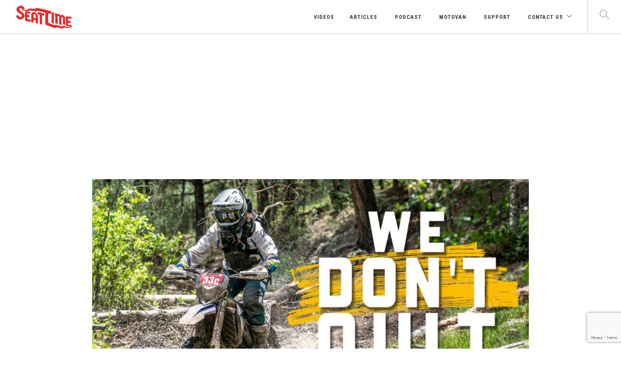

--- FILE ---
content_type: text/html; charset=UTF-8
request_url: https://seattime.co/videos/2022-shady-burro-enduro-recap-video/
body_size: 19690
content:
<!doctype html><html dir="ltr" lang="en-US" prefix="og: https://ogp.me/ns#"><head><meta charset="UTF-8"><meta name="viewport" content="width=device-width, initial-scale=1.0"><link rel="pingback" href="https://seattime.co/xmlrpc.php" /><meta name="p:domain_verify" content="0df2b6a909095a588a6cb16acc121246"/><title>2022 Shady Burro Enduro Recap Video</title><style>img:is([sizes="auto" i], [sizes^="auto," i]) { contain-intrinsic-size: 3000px 1500px }</style><meta name="description" content="The rain Mother Nature brought to South Fork elevated the technicality of America&#039;s Toughest Enduro. Ride along w/ Woody as he barely keeps his head above water." /><meta name="robots" content="max-image-preview:large" /><meta name="author" content="Brian Pierce"/><link rel="canonical" href="https://seattime.co/videos/2022-shady-burro-enduro-recap-video/" /><meta name="generator" content="All in One SEO (AIOSEO) 4.9.2" /><meta property="og:locale" content="en_US" /><meta property="og:site_name" content="Seat Time" /><meta property="og:type" content="article" /><meta property="og:title" content="2022 Shady Burro Enduro Recap Video" /><meta property="og:description" content="The rain Mother Nature brought to South Fork elevated the technicality of America&#039;s Toughest Enduro. Ride along w/ Woody as he barely keeps his head above water." /><meta property="og:url" content="https://seattime.co/videos/2022-shady-burro-enduro-recap-video/" /><meta property="og:image" content="https://2017-st-images.s3.us-east-2.amazonaws.com/wp-content/uploads/2022/08/23075124/seattime_2022ShadyBurroEnduro_wedontquit_recap_under2mb.jpg" /><meta property="og:image:secure_url" content="https://2017-st-images.s3.us-east-2.amazonaws.com/wp-content/uploads/2022/08/23075124/seattime_2022ShadyBurroEnduro_wedontquit_recap_under2mb.jpg" /><meta property="og:image:width" content="1920" /><meta property="og:image:height" content="1080" /><meta property="article:published_time" content="2022-08-24T12:39:54+00:00" /><meta property="article:modified_time" content="2022-10-10T15:52:48+00:00" /><meta name="twitter:card" content="summary" /><meta name="twitter:title" content="2022 Shady Burro Enduro Recap Video" /><meta name="twitter:description" content="The rain Mother Nature brought to South Fork elevated the technicality of America&#039;s Toughest Enduro. Ride along w/ Woody as he barely keeps his head above water." /><meta name="twitter:image" content="http://2017-st-images.s3.us-east-2.amazonaws.com/wp-content/uploads/2022/08/23075124/seattime_2022ShadyBurroEnduro_wedontquit_recap_under2mb.jpg" /> <script type="application/ld+json" class="aioseo-schema">{"@context":"https:\/\/schema.org","@graph":[{"@type":"Article","@id":"https:\/\/seattime.co\/videos\/2022-shady-burro-enduro-recap-video\/#article","name":"2022 Shady Burro Enduro Recap Video","headline":"2022 Shady Burro Enduro Recap Video","author":{"@id":"https:\/\/seattime.co\/author\/woodybepierced\/#author"},"publisher":{"@id":"https:\/\/seattime.co\/#organization"},"image":{"@type":"ImageObject","url":"https:\/\/2017-st-images.s3.us-east-2.amazonaws.com\/wp-content\/uploads\/2022\/08\/23075124\/seattime_2022ShadyBurroEnduro_wedontquit_recap_under2mb.jpg","width":1920,"height":1080,"caption":"dirt bike rider splashing through a creek"},"datePublished":"2022-08-24T06:39:54-06:00","dateModified":"2022-10-10T09:52:48-06:00","inLanguage":"en-US","mainEntityOfPage":{"@id":"https:\/\/seattime.co\/videos\/2022-shady-burro-enduro-recap-video\/#webpage"},"isPartOf":{"@id":"https:\/\/seattime.co\/videos\/2022-shady-burro-enduro-recap-video\/#webpage"},"articleSection":"Experiences, Videos, Enduro, Shady Burro Enduro"},{"@type":"BreadcrumbList","@id":"https:\/\/seattime.co\/videos\/2022-shady-burro-enduro-recap-video\/#breadcrumblist","itemListElement":[{"@type":"ListItem","@id":"https:\/\/seattime.co#listItem","position":1,"name":"Home","item":"https:\/\/seattime.co","nextItem":{"@type":"ListItem","@id":"https:\/\/seattime.co\/category\/videos\/#listItem","name":"Videos"}},{"@type":"ListItem","@id":"https:\/\/seattime.co\/category\/videos\/#listItem","position":2,"name":"Videos","item":"https:\/\/seattime.co\/category\/videos\/","nextItem":{"@type":"ListItem","@id":"https:\/\/seattime.co\/category\/videos\/experiences\/#listItem","name":"Experiences"},"previousItem":{"@type":"ListItem","@id":"https:\/\/seattime.co#listItem","name":"Home"}},{"@type":"ListItem","@id":"https:\/\/seattime.co\/category\/videos\/experiences\/#listItem","position":3,"name":"Experiences","item":"https:\/\/seattime.co\/category\/videos\/experiences\/","nextItem":{"@type":"ListItem","@id":"https:\/\/seattime.co\/videos\/2022-shady-burro-enduro-recap-video\/#listItem","name":"2022 Shady Burro Enduro Recap Video"},"previousItem":{"@type":"ListItem","@id":"https:\/\/seattime.co\/category\/videos\/#listItem","name":"Videos"}},{"@type":"ListItem","@id":"https:\/\/seattime.co\/videos\/2022-shady-burro-enduro-recap-video\/#listItem","position":4,"name":"2022 Shady Burro Enduro Recap Video","previousItem":{"@type":"ListItem","@id":"https:\/\/seattime.co\/category\/videos\/experiences\/#listItem","name":"Experiences"}}]},{"@type":"Organization","@id":"https:\/\/seattime.co\/#organization","name":"Seat Time","description":"Stoked on Two Wheels","url":"https:\/\/seattime.co\/"},{"@type":"Person","@id":"https:\/\/seattime.co\/author\/woodybepierced\/#author","url":"https:\/\/seattime.co\/author\/woodybepierced\/","name":"Brian Pierce","image":{"@type":"ImageObject","@id":"https:\/\/seattime.co\/videos\/2022-shady-burro-enduro-recap-video\/#authorImage","url":"https:\/\/secure.gravatar.com\/avatar\/48fea84b830a13827d4f19d5e0ffc2b8?s=96&d=mm&r=g","width":96,"height":96,"caption":"Brian Pierce"}},{"@type":"WebPage","@id":"https:\/\/seattime.co\/videos\/2022-shady-burro-enduro-recap-video\/#webpage","url":"https:\/\/seattime.co\/videos\/2022-shady-burro-enduro-recap-video\/","name":"2022 Shady Burro Enduro Recap Video","description":"The rain Mother Nature brought to South Fork elevated the technicality of America's Toughest Enduro. Ride along w\/ Woody as he barely keeps his head above water.","inLanguage":"en-US","isPartOf":{"@id":"https:\/\/seattime.co\/#website"},"breadcrumb":{"@id":"https:\/\/seattime.co\/videos\/2022-shady-burro-enduro-recap-video\/#breadcrumblist"},"author":{"@id":"https:\/\/seattime.co\/author\/woodybepierced\/#author"},"creator":{"@id":"https:\/\/seattime.co\/author\/woodybepierced\/#author"},"image":{"@type":"ImageObject","url":"https:\/\/2017-st-images.s3.us-east-2.amazonaws.com\/wp-content\/uploads\/2022\/08\/23075124\/seattime_2022ShadyBurroEnduro_wedontquit_recap_under2mb.jpg","@id":"https:\/\/seattime.co\/videos\/2022-shady-burro-enduro-recap-video\/#mainImage","width":1920,"height":1080,"caption":"dirt bike rider splashing through a creek"},"primaryImageOfPage":{"@id":"https:\/\/seattime.co\/videos\/2022-shady-burro-enduro-recap-video\/#mainImage"},"datePublished":"2022-08-24T06:39:54-06:00","dateModified":"2022-10-10T09:52:48-06:00"},{"@type":"WebSite","@id":"https:\/\/seattime.co\/#website","url":"https:\/\/seattime.co\/","name":"Seat Time | Stoked on Two Wheels","description":"Stoked on Two Wheels","inLanguage":"en-US","publisher":{"@id":"https:\/\/seattime.co\/#organization"}}]}</script>    <script defer src="[data-uri]"></script> <link rel='dns-prefetch' href='//fonts.googleapis.com' /><link rel="alternate" type="application/rss+xml" title="Seat Time | Dirt Bike Videos, Podcast &amp; Reviews &#x1f918;&#x1f919;&#x26a1; &raquo; Feed" href="https://seattime.co/feed/" /><link rel="alternate" type="application/rss+xml" title="Seat Time | Dirt Bike Videos, Podcast &amp; Reviews &#x1f918;&#x1f919;&#x26a1; &raquo; Comments Feed" href="https://seattime.co/comments/feed/" /><link rel="alternate" type="application/rss+xml" title="Seat Time | Dirt Bike Videos, Podcast &amp; Reviews &#x1f918;&#x1f919;&#x26a1; &raquo; 2022 Shady Burro Enduro Recap Video Comments Feed" href="https://seattime.co/videos/2022-shady-burro-enduro-recap-video/feed/" /> <script defer src="[data-uri]"></script> <style id='wp-emoji-styles-inline-css' type='text/css'>img.wp-smiley, img.emoji {
		display: inline !important;
		border: none !important;
		box-shadow: none !important;
		height: 1em !important;
		width: 1em !important;
		margin: 0 0.07em !important;
		vertical-align: -0.1em !important;
		background: none !important;
		padding: 0 !important;
	}</style><link rel='stylesheet' id='wp-block-library-css' href='https://seattime.co/wp-includes/css/dist/block-library/style.min.css?ver=b475d407af4dd4a7d80c82008c923778' type='text/css' media='all' /><link rel='stylesheet' id='aioseo/css/src/vue/standalone/blocks/table-of-contents/global.scss-css' href='https://seattime.co/wp-content/cache/autoptimize/css/autoptimize_single_8aeaa129c1f80e6e5dbaa329351d1482.css?ver=4.9.2' type='text/css' media='all' /><style id='classic-theme-styles-inline-css' type='text/css'>/*! This file is auto-generated */
.wp-block-button__link{color:#fff;background-color:#32373c;border-radius:9999px;box-shadow:none;text-decoration:none;padding:calc(.667em + 2px) calc(1.333em + 2px);font-size:1.125em}.wp-block-file__button{background:#32373c;color:#fff;text-decoration:none}</style><style id='global-styles-inline-css' type='text/css'>:root{--wp--preset--aspect-ratio--square: 1;--wp--preset--aspect-ratio--4-3: 4/3;--wp--preset--aspect-ratio--3-4: 3/4;--wp--preset--aspect-ratio--3-2: 3/2;--wp--preset--aspect-ratio--2-3: 2/3;--wp--preset--aspect-ratio--16-9: 16/9;--wp--preset--aspect-ratio--9-16: 9/16;--wp--preset--color--black: #000000;--wp--preset--color--cyan-bluish-gray: #abb8c3;--wp--preset--color--white: #ffffff;--wp--preset--color--pale-pink: #f78da7;--wp--preset--color--vivid-red: #cf2e2e;--wp--preset--color--luminous-vivid-orange: #ff6900;--wp--preset--color--luminous-vivid-amber: #fcb900;--wp--preset--color--light-green-cyan: #7bdcb5;--wp--preset--color--vivid-green-cyan: #00d084;--wp--preset--color--pale-cyan-blue: #8ed1fc;--wp--preset--color--vivid-cyan-blue: #0693e3;--wp--preset--color--vivid-purple: #9b51e0;--wp--preset--gradient--vivid-cyan-blue-to-vivid-purple: linear-gradient(135deg,rgba(6,147,227,1) 0%,rgb(155,81,224) 100%);--wp--preset--gradient--light-green-cyan-to-vivid-green-cyan: linear-gradient(135deg,rgb(122,220,180) 0%,rgb(0,208,130) 100%);--wp--preset--gradient--luminous-vivid-amber-to-luminous-vivid-orange: linear-gradient(135deg,rgba(252,185,0,1) 0%,rgba(255,105,0,1) 100%);--wp--preset--gradient--luminous-vivid-orange-to-vivid-red: linear-gradient(135deg,rgba(255,105,0,1) 0%,rgb(207,46,46) 100%);--wp--preset--gradient--very-light-gray-to-cyan-bluish-gray: linear-gradient(135deg,rgb(238,238,238) 0%,rgb(169,184,195) 100%);--wp--preset--gradient--cool-to-warm-spectrum: linear-gradient(135deg,rgb(74,234,220) 0%,rgb(151,120,209) 20%,rgb(207,42,186) 40%,rgb(238,44,130) 60%,rgb(251,105,98) 80%,rgb(254,248,76) 100%);--wp--preset--gradient--blush-light-purple: linear-gradient(135deg,rgb(255,206,236) 0%,rgb(152,150,240) 100%);--wp--preset--gradient--blush-bordeaux: linear-gradient(135deg,rgb(254,205,165) 0%,rgb(254,45,45) 50%,rgb(107,0,62) 100%);--wp--preset--gradient--luminous-dusk: linear-gradient(135deg,rgb(255,203,112) 0%,rgb(199,81,192) 50%,rgb(65,88,208) 100%);--wp--preset--gradient--pale-ocean: linear-gradient(135deg,rgb(255,245,203) 0%,rgb(182,227,212) 50%,rgb(51,167,181) 100%);--wp--preset--gradient--electric-grass: linear-gradient(135deg,rgb(202,248,128) 0%,rgb(113,206,126) 100%);--wp--preset--gradient--midnight: linear-gradient(135deg,rgb(2,3,129) 0%,rgb(40,116,252) 100%);--wp--preset--font-size--small: 13px;--wp--preset--font-size--medium: 20px;--wp--preset--font-size--large: 36px;--wp--preset--font-size--x-large: 42px;--wp--preset--spacing--20: 0.44rem;--wp--preset--spacing--30: 0.67rem;--wp--preset--spacing--40: 1rem;--wp--preset--spacing--50: 1.5rem;--wp--preset--spacing--60: 2.25rem;--wp--preset--spacing--70: 3.38rem;--wp--preset--spacing--80: 5.06rem;--wp--preset--shadow--natural: 6px 6px 9px rgba(0, 0, 0, 0.2);--wp--preset--shadow--deep: 12px 12px 50px rgba(0, 0, 0, 0.4);--wp--preset--shadow--sharp: 6px 6px 0px rgba(0, 0, 0, 0.2);--wp--preset--shadow--outlined: 6px 6px 0px -3px rgba(255, 255, 255, 1), 6px 6px rgba(0, 0, 0, 1);--wp--preset--shadow--crisp: 6px 6px 0px rgba(0, 0, 0, 1);}:where(.is-layout-flex){gap: 0.5em;}:where(.is-layout-grid){gap: 0.5em;}body .is-layout-flex{display: flex;}.is-layout-flex{flex-wrap: wrap;align-items: center;}.is-layout-flex > :is(*, div){margin: 0;}body .is-layout-grid{display: grid;}.is-layout-grid > :is(*, div){margin: 0;}:where(.wp-block-columns.is-layout-flex){gap: 2em;}:where(.wp-block-columns.is-layout-grid){gap: 2em;}:where(.wp-block-post-template.is-layout-flex){gap: 1.25em;}:where(.wp-block-post-template.is-layout-grid){gap: 1.25em;}.has-black-color{color: var(--wp--preset--color--black) !important;}.has-cyan-bluish-gray-color{color: var(--wp--preset--color--cyan-bluish-gray) !important;}.has-white-color{color: var(--wp--preset--color--white) !important;}.has-pale-pink-color{color: var(--wp--preset--color--pale-pink) !important;}.has-vivid-red-color{color: var(--wp--preset--color--vivid-red) !important;}.has-luminous-vivid-orange-color{color: var(--wp--preset--color--luminous-vivid-orange) !important;}.has-luminous-vivid-amber-color{color: var(--wp--preset--color--luminous-vivid-amber) !important;}.has-light-green-cyan-color{color: var(--wp--preset--color--light-green-cyan) !important;}.has-vivid-green-cyan-color{color: var(--wp--preset--color--vivid-green-cyan) !important;}.has-pale-cyan-blue-color{color: var(--wp--preset--color--pale-cyan-blue) !important;}.has-vivid-cyan-blue-color{color: var(--wp--preset--color--vivid-cyan-blue) !important;}.has-vivid-purple-color{color: var(--wp--preset--color--vivid-purple) !important;}.has-black-background-color{background-color: var(--wp--preset--color--black) !important;}.has-cyan-bluish-gray-background-color{background-color: var(--wp--preset--color--cyan-bluish-gray) !important;}.has-white-background-color{background-color: var(--wp--preset--color--white) !important;}.has-pale-pink-background-color{background-color: var(--wp--preset--color--pale-pink) !important;}.has-vivid-red-background-color{background-color: var(--wp--preset--color--vivid-red) !important;}.has-luminous-vivid-orange-background-color{background-color: var(--wp--preset--color--luminous-vivid-orange) !important;}.has-luminous-vivid-amber-background-color{background-color: var(--wp--preset--color--luminous-vivid-amber) !important;}.has-light-green-cyan-background-color{background-color: var(--wp--preset--color--light-green-cyan) !important;}.has-vivid-green-cyan-background-color{background-color: var(--wp--preset--color--vivid-green-cyan) !important;}.has-pale-cyan-blue-background-color{background-color: var(--wp--preset--color--pale-cyan-blue) !important;}.has-vivid-cyan-blue-background-color{background-color: var(--wp--preset--color--vivid-cyan-blue) !important;}.has-vivid-purple-background-color{background-color: var(--wp--preset--color--vivid-purple) !important;}.has-black-border-color{border-color: var(--wp--preset--color--black) !important;}.has-cyan-bluish-gray-border-color{border-color: var(--wp--preset--color--cyan-bluish-gray) !important;}.has-white-border-color{border-color: var(--wp--preset--color--white) !important;}.has-pale-pink-border-color{border-color: var(--wp--preset--color--pale-pink) !important;}.has-vivid-red-border-color{border-color: var(--wp--preset--color--vivid-red) !important;}.has-luminous-vivid-orange-border-color{border-color: var(--wp--preset--color--luminous-vivid-orange) !important;}.has-luminous-vivid-amber-border-color{border-color: var(--wp--preset--color--luminous-vivid-amber) !important;}.has-light-green-cyan-border-color{border-color: var(--wp--preset--color--light-green-cyan) !important;}.has-vivid-green-cyan-border-color{border-color: var(--wp--preset--color--vivid-green-cyan) !important;}.has-pale-cyan-blue-border-color{border-color: var(--wp--preset--color--pale-cyan-blue) !important;}.has-vivid-cyan-blue-border-color{border-color: var(--wp--preset--color--vivid-cyan-blue) !important;}.has-vivid-purple-border-color{border-color: var(--wp--preset--color--vivid-purple) !important;}.has-vivid-cyan-blue-to-vivid-purple-gradient-background{background: var(--wp--preset--gradient--vivid-cyan-blue-to-vivid-purple) !important;}.has-light-green-cyan-to-vivid-green-cyan-gradient-background{background: var(--wp--preset--gradient--light-green-cyan-to-vivid-green-cyan) !important;}.has-luminous-vivid-amber-to-luminous-vivid-orange-gradient-background{background: var(--wp--preset--gradient--luminous-vivid-amber-to-luminous-vivid-orange) !important;}.has-luminous-vivid-orange-to-vivid-red-gradient-background{background: var(--wp--preset--gradient--luminous-vivid-orange-to-vivid-red) !important;}.has-very-light-gray-to-cyan-bluish-gray-gradient-background{background: var(--wp--preset--gradient--very-light-gray-to-cyan-bluish-gray) !important;}.has-cool-to-warm-spectrum-gradient-background{background: var(--wp--preset--gradient--cool-to-warm-spectrum) !important;}.has-blush-light-purple-gradient-background{background: var(--wp--preset--gradient--blush-light-purple) !important;}.has-blush-bordeaux-gradient-background{background: var(--wp--preset--gradient--blush-bordeaux) !important;}.has-luminous-dusk-gradient-background{background: var(--wp--preset--gradient--luminous-dusk) !important;}.has-pale-ocean-gradient-background{background: var(--wp--preset--gradient--pale-ocean) !important;}.has-electric-grass-gradient-background{background: var(--wp--preset--gradient--electric-grass) !important;}.has-midnight-gradient-background{background: var(--wp--preset--gradient--midnight) !important;}.has-small-font-size{font-size: var(--wp--preset--font-size--small) !important;}.has-medium-font-size{font-size: var(--wp--preset--font-size--medium) !important;}.has-large-font-size{font-size: var(--wp--preset--font-size--large) !important;}.has-x-large-font-size{font-size: var(--wp--preset--font-size--x-large) !important;}
:where(.wp-block-post-template.is-layout-flex){gap: 1.25em;}:where(.wp-block-post-template.is-layout-grid){gap: 1.25em;}
:where(.wp-block-columns.is-layout-flex){gap: 2em;}:where(.wp-block-columns.is-layout-grid){gap: 2em;}
:root :where(.wp-block-pullquote){font-size: 1.5em;line-height: 1.6;}</style><link rel='stylesheet' id='contact-form-7-css' href='https://seattime.co/wp-content/cache/autoptimize/css/autoptimize_single_64ac31699f5326cb3c76122498b76f66.css?ver=6.1.4' type='text/css' media='all' /><link rel='stylesheet' id='ebor-body-font-css' href='https://fonts.googleapis.com/css?family=Open+Sans%3A400%2C500%2C600&#038;ver=6.7.4' type='text/css' media='all' /><link rel='stylesheet' id='ebor-heading-font-css' href='https://fonts.googleapis.com/css2?family=Roboto+Condensed%3Awght%40700&#038;ver=6.7.4#038;display=swap%20rel=stylesheet' type='text/css' media='all' /><link rel='stylesheet' id='ebor-lato-font-css' href='https://fonts.googleapis.com/css?family=Lato%3A300%2C400&#038;ver=6.7.4' type='text/css' media='all' /><link rel='stylesheet' id='ebor-bootstrap-css' href='https://seattime.co/wp-content/cache/autoptimize/css/autoptimize_single_5d5357cb3704e1f43a1f5bfed2aebf42.css?ver=b475d407af4dd4a7d80c82008c923778' type='text/css' media='all' /><link rel='stylesheet' id='ebor-plugins-css' href='https://seattime.co/wp-content/cache/autoptimize/css/autoptimize_single_31ba007eb5da3c77e713adea6cd69249.css?ver=b475d407af4dd4a7d80c82008c923778' type='text/css' media='all' /><link rel='stylesheet' id='ebor-fonts-css' href='https://seattime.co/wp-content/cache/autoptimize/css/autoptimize_single_20e4f0214380ffb3f024704f1459d955.css?ver=b475d407af4dd4a7d80c82008c923778' type='text/css' media='all' /><link rel='stylesheet' id='ebor-theme-styles-css' href='https://seattime.co/wp-content/uploads/wp-less-cache/ebor-theme-styles.css' type='text/css' media='all' /><link rel='stylesheet' id='ebor-style-css' href='https://seattime.co/wp-content/cache/autoptimize/css/autoptimize_single_719ef2f8da08ca884928313edd366c3d.css?ver=b475d407af4dd4a7d80c82008c923778' type='text/css' media='all' /><style id='ebor-style-inline-css' type='text/css'>.nav-bar {
				height: 70px;
				max-height: 70px;
				line-height: 68px;	
			}
			.nav-bar > .module.left > a {
				height: 70px;
			}
			@media all and ( min-width: 992px ){
				.nav-bar .module, .nav-bar .module-group {
					height: 70px;
				}
			}
			.widget-handle .cart .label {
				top: 12px;
			}
			.module.widget-handle.mobile-toggle {
				line-height: 68px;	
				max-height: 70px;
			}
			.module-group.right .module.left:first-child {
				padding-right: 32px;
			}
			.menu > li ul {
				width: 200px;
			}
			.mega-menu > li {
				width: 200px !important;
			}
		.breadcrumb.breadcrumb-2 { display: none; }footer {
    padding: 48px 0;
}
.nav-utility .module.right .btn.btn-sm {     
  display:none;
}

iframe {
  display:block;
}

body {
  color:#000;
}

p {
  font-size: 14px;
}

img {
  max-width: 100%;
    height: auto;
}

.home .adsbygoogle {
  padding: 10px 0 0 !important;
  margin: 0 auto !important;
  background-color:#292929 !important;
}

.wpb_alert p:last-child, #content .wpb_alert p:last-child, .wpb_text_column p:last-child, .wpb_text_column *:last-child, #content .wpb_text_column p:last-child, #content .wpb_text_column *:last-child, .wpb_toggle_content p:last-child {
  margin-bottom:0;
}

.main-container img {
  width:100%;
}

.intro-copy p {
  font-size: 18px;
  line-height: 1.75;
}

@media (min-width: 1200px) {
  .container {
    width: 900px;
  }
}

.ebor-page-wrapper > .row > div.left-copy,
.ebor-page-wrapper > .row > div.right-copy {
  padding: 40px 6%;
}

.left-copy h3,
.right-copy h3 {
  line-height:2;
}

.postid-4416 h3 {
  color:#36adef;
} /* Revlimiter Blue */

.right-copy .wpb_text_column .wpb_wrapper {
  text-align:right;
}

@media (max-width:767px){
  .right-copy .wpb_text_column .wpb_wrapper {
    text-align:left;
  }
}

#mc_embed_signup {
  background: none !important;
}

#mc_embed_signup form {
  padding:0 !important;
}

#text-3 {
  text-align:center;
}

#mc_embed_signup input.email,
#mc_embed_signup input.button {
  margin: 0 auto 10px !important;
}

@media (min-width: 992px){
  .two-column-images .col-md-6:first-child { padding-right: 1%; }
  .two-column-images .col-md-6:last-child { padding-left: 1%; }
}
@media (min-width: 768px){
 li.wc_payment_method.payment_method_paypal {
   width: 48%; padding-right: 2%; float: left;
 }
  li.wc_payment_method.payment_method_stripe {
    width: 50%; float: left;
}
}
label[for="payment_method_paypal"] img,
.woocommerce-checkout #payment .payment_method_paypal img {
  max-height: 100%;
}
label[for="payment_method_stripe"] img {
    max-width: 60px;
    display: inline-block;
    width: 100%;
    height: auto;
}

.menu li a {
    opacity: 0.95;
}

.menu .menu-item-5099 a {
    color: #ee2a24;
}

.max_width__content .wpb_wrapper {
  max-width: 100ch;
  margin: 0 auto;
width: 90vw;
}

.max_height__content .hero-header {
  max-height: 400px;
  overflow: hidden;
}

.max_height__content .background-image-holder{
background-position: 0 0 !important;
}

.horizontal_card .vc_grid-item-mini.vc_clearfix {
    display: flex;
}


.horizontal_card.vc_grid-item-zone-c-right .vc_gitem-animated-block {
    float: none;
    width: 33%;
    display: flex;
}

.horizontal_card.vc_grid-item-zone-c-right .vc_gitem-zone-c {
    width: 66%;
}

.horizontal_card .vc_gitem-zone.vc_gitem-zone-a.vc-gitem-zone-height-mode-auto.vc-gitem-zone-height-mode-auto-1-1.vc_gitem-is-link {
    display: flex;
    width: 100%;
}

div.vc_grid-filter>.vc_grid-filter-item { cursor: auto;}

.horizontal_card ~ .horizontal_card {
    margin-top: 20px;
}

@media screen and (max-width: 767px){
.horizontal_card.vc_grid-item-zone-c-right .vc_gitem-animated-block {
    width: 40%;
}

.horizontal_card.vc_grid-item-zone-c-right .vc_gitem-zone-c {
    width: 60%;
    float: none;
}
    .horizontal_card .vc_btn3 {
        background-color: transparent !important;
        padding: 0;
        color:#000 !important;
        text-align: left;
    }
    .horizontal_card .vc_gitem-post-data {
        margin-bottom: 0px;
    }
    .horizontal_card .vc_gitem-post-data h4 {
        margin-bottom: 0px;
    }
.vc_grid-filter {
        margin-bottom: 5px;
    }
.horizontal_row .row {
		display: flex !important;
		flex-direction: column-reverse;
	}
}

.hero_highlight_wrapper figure {
    padding-left: 5%;
}

@media screen and (min-width: 1024px) {
	.hero_highlight_wrapper figure {
		padding-left: 10%;
	}
}

.hero_highlight_wrapper img {
    display: block;
}

.hero_highlight_wrapper h2 {
    line-height: 1.4;
    margin-top: -15px;
}

@media screen and (min-width: 1024px) {
	.hero_highlight_wrapper h2 {
		line-height: 1.3;
		margin-top: -20px;
		padding-right: 20%;
		font-size: 45px;
	}
}


.hero_highlight_wrapper h2 a {
    background-color: black;
    color: #fff !important;
    display: inline;
    padding: 0.45rem 0.75rem;
  
  /* Needs prefixing */
    box-decoration-break: clone;
    -webkit-box-decoration-break: clone;
}

.hero_highlight_wrapper div.wpb_single_image {
    margin-bottom: 0 !important;
}

.hero_highlight_wrapper .vc_custom_heading.vc_gitem-post-data.vc_gitem-post-data-source-post_excerpt {
    margin-bottom: 0;
}

@media screen and (min-width: 1024px) {
.hero_highlight_wrapper .vc_custom_heading.vc_gitem-post-data.vc_gitem-post-data-source-post_excerpt {
   padding-left: 10%;
}

}

.hero_highlight_wrapper {
    padding: 0 !important;
}

@media screen and (min-width: 1024px) {
.hero_highlight_wrapper .vc_custom_heading.vc_gitem-post-data.vc_gitem-post-data-source-post_excerpt p {
	font-size: 20px !important;
}
}


.centering iframe {
    margin: 0 auto !important;
} 

.page-title.page-title-4.bg-secondary {
display: none;}

.aligncenter figcaption {
   text-align:center;
}

section#post-1404 .embed-video-container {display:none;}

section.seattime-rotating-ad {
  position: relative;
  z-index: 0;
  padding: 0;
}
.seattime-rotating-ad .header__cta--wrapper {
  text-align: left;
}
.seattime-rotating-ad .header__cta {
  display: inline-block;
  background-color: #ff3d00;
  color: #FFF;
  font-weight: bold;
  text-decoration: none;
  padding: 18px 20px;
  font-size: 20px;
  font-family: Assistant, sans-serif;
  font-weight: 700;
  letter-spacing: 1px;
  text-transform: uppercase;
  margin: 0 auto;
  box-shadow: 0px 0px 10px 0px rgba(0,0,0,0.55);
}
.seattime-rotating-ad img {
  width:100%;
  height: auto;
  display:block;
}

@media screen and (max-width: 499px){
  .keie__wrapper:before,
  .ucc__wrapper:before {
    content:'';
    padding-top: 85%;
    display: block;
  }
  .seattime-rotating-ad .background {
    position: absolute;
    top:0;
    left:0;
    width: 100%;
    height: 100%;
  }
  .keie__wrapper .background {
    display: flex;
  }
  .seattime-rotating-ad .content__wrapper {
    max-width: 100%;
    margin: 10px;
    position: relative;
    z-index: 2;
  }
  
  .keie__wrapper .content__wrapper {
    display: flex;
    flex-direction: column;
    justify-content: space-between;
  }

  .seattime-rotating-ad .content__wrapper img {
    max-width: 50%;
    min-width: 175px;
  }
  .seattime-rotating-ad .header__cta--wrapper {
/*     position: absolute; */
    width: 100%;
/*     bottom: 3vh;
    left: 50%;
    transform: translateX(-50%); */
  }
  
  .seattime-rotating-ad .img__wrapper {
    width: 100%;
    height: 100%;
    position: absolute;
    top: 0; left: 0;
    z-index: 1;
  }
  .seattime-rotating-ad .img__wrapper img {
    object-fit: cover;
/*     object-position: 70% 0; */
    width: 100%;
    height: 100%;
  }
  
  
}

.seattime-rotating-ad span.accent {
  display: block;
  height: 35px;
  position: relative;
  z-index: 3;
  
  background: repeating-linear-gradient(
    -45deg,
    #ff3d00,
    #ff3d00 60px,
    #000000 60px,
    #000000 120px
  );
}

@media screen and (min-width:500px){
  section.seattime-rotating-ad {
    max-width: 910px;
    max-height: 350px;
  }
  .keie__wrapper:before,
  .ucc__wrapper:before {
    content:'';
    padding-top: 50%;
    display: block;
  }
  .seattime-rotating-ad .background {
    position: absolute;
    top: 0;
    left: 0;
    width: 100%;
    height: 100%;
  }
  .seattime-rotating-ad .content__wrapper {
    position: absolute;
    top: 3vh;
    left: 5vw;
    z-index: 1;
  }

  .keie__wrapper .content__wrapper {
    right: 5vw;
    left: auto;
    display: flex;
    flex-direction: column;
    align-items: flex-end;
  }
  
  .seattime-rotating-ad .content__wrapper img {
    max-width: 200px;
  }
  
  .seattime-rotating-ad span.accent {
    position: absolute;
    top:0;
    right: 0;
    left: auto;
    bottom: 0;
    height: auto;
    width: 50px;
  }
  
  .seattime-rotating-ad .header__cta--wrapper {
    margin-top: 10px;
  }
  
  .seattime-rotating-ad .img__wrapper {
    position: absolute;
    top: 0;
    left: 0;
    overflow: hidden;
    width: 100%;
    height: 100%;
  }
  .seattime-rotating-ad .img__wrapper img {
    object-fit: cover;
    object-position: center;
    width: 100% !important;
    height: 100%;
  }
}

@media screen and (max-width:991px){
  .seattime-rotating-ad .header__cta {
    font-size: 18px;
    padding: 10px 16px;
    margin-top: 10px;
  }
}
@media screen and (min-width:992px){
section.seattime-rotating-ad:before {
    content:'';
    padding-top: 40%;
    display: block;
  }
.seattime-rotating-ad .content__wrapper img {
    max-width: 275px;
  }
}

.keie__wrapper,
.ucc__wrapper {
  display: none;
}

.active {
  display: block;
}

.wp-block-pullquote {
   padding: 1em 0;
}

.wp-block-buttons {
margin-bottom: 20px;
}

figure.wp-block-embed {
    background-color: lightgray;
}

figure blockquote p {
    font-weight: bold !important;
    font-style: italic !important;
}

/* Light styling for presentation */
details {
  border-block-end: 1px solid #000;
  margin-block: .5rem;
  padding-block: .5rem;
}

summary {
  /* Pin the custom marker to the container */
  position: relative;
  /* Register summary as an anchor element */
  anchor-name: --summary;
  font-size: 1.65rem;
  font-weight: bold;
  
  &::marker {
    content: "";
  }
  
  &::before,
  &::after {
    /* Custom marker dimensions */
    content: "";
    border-block-start: 3px solid #ee2a24;
    height: 0;
    width: 1rem;
    
    /* Positions the lines */
    inset-block-start: 50%;
    inset-inline-end: 0;
    
    /* Anchor the shape to the summary */
    position: absolute;
    position-anchor: --summary;
    position-area: top end;
  }
  
  /* Rotate just the ::after line to create a "+"" shape */
  &::after {
    transform: rotate(90deg);
    transform-origin: 50%;
  }
}

summary ~ p {
  margin-top: 1rem;
}

/* Rotate the line when open */
details[open] summary::after {
  transform: rotate(0deg);
}

details ~ h2,
details ~ h3,
details ~ h4 {
  margin-top: 1em;
}

.post-title h1 {
    font-size: 24px;
    line-height: 32px;
    position: relative;
    top: 2px;
    margin-bottom: 16px;
}

.max-content-width {
max-width: 600px;
margin: 0 auto;
}

.seattime-videos-jumpNav ul {
    margin: 0 auto;
    display: flex;
    justify-content: center;
    align-content: center;
}
.seattime-videos-jumpNav li {
    display: inline-flex;
    justify-content: center;
    align-items: center;
    text-align: center;
    font-size: 16px;
}

.seattime-videos-jumpNav h4 {
    text-align: center;
    margin-bottom: 10px;
    text-decoration: underline;
}

@media screen and (max-width: 767px) {
    .seattime-videos-jumpNav ul {
        flex-wrap: wrap;
    }

    .seattime-videos-jumpNav li {
        flex: 1 0 50%;
        margin-bottom: 6px;
    }
}</style> <script type="text/javascript" src="https://seattime.co/wp-includes/js/jquery/jquery.min.js?ver=3.7.1" id="jquery-core-js"></script> <script defer type="text/javascript" src="https://seattime.co/wp-includes/js/jquery/jquery-migrate.min.js?ver=3.4.1" id="jquery-migrate-js"></script> <script defer src="data:text/javascript;base64,"></script><link rel="https://api.w.org/" href="https://seattime.co/wp-json/" /><link rel="alternate" title="JSON" type="application/json" href="https://seattime.co/wp-json/wp/v2/posts/7536" /><link rel="EditURI" type="application/rsd+xml" title="RSD" href="https://seattime.co/xmlrpc.php?rsd" /><link rel="alternate" title="oEmbed (JSON)" type="application/json+oembed" href="https://seattime.co/wp-json/oembed/1.0/embed?url=https%3A%2F%2Fseattime.co%2Fvideos%2F2022-shady-burro-enduro-recap-video%2F" /><link rel="alternate" title="oEmbed (XML)" type="text/xml+oembed" href="https://seattime.co/wp-json/oembed/1.0/embed?url=https%3A%2F%2Fseattime.co%2Fvideos%2F2022-shady-burro-enduro-recap-video%2F&#038;format=xml" />  <script defer src="[data-uri]"></script> <link rel="preconnect" href="https://fonts.googleapis.com"><link rel="preconnect" href="https://fonts.gstatic.com"><link href='https://fonts.googleapis.com/css2?display=swap&family=Open+Sans&family=Roboto+Condensed:wght@700' rel='stylesheet'><meta name="generator" content="Powered by WPBakery Page Builder - drag and drop page builder for WordPress."/><link rel="icon" href="https://2017-st-images.s3.us-east-2.amazonaws.com/wp-content/uploads/2022/09/06132027/cropped-ProfilepicRed_600x600-32x32.png" sizes="32x32" /><link rel="icon" href="https://2017-st-images.s3.us-east-2.amazonaws.com/wp-content/uploads/2022/09/06132027/cropped-ProfilepicRed_600x600-192x192.png" sizes="192x192" /><link rel="apple-touch-icon" href="https://2017-st-images.s3.us-east-2.amazonaws.com/wp-content/uploads/2022/09/06132027/cropped-ProfilepicRed_600x600-180x180.png" /><meta name="msapplication-TileImage" content="https://2017-st-images.s3.us-east-2.amazonaws.com/wp-content/uploads/2022/09/06132027/cropped-ProfilepicRed_600x600-270x270.png" /><style id="egf-frontend-styles" type="text/css">p {font-family: 'Open Sans', sans-serif!important;font-size: 16px!important;font-style: normal!important;font-weight: 400!important;line-height: 1.6!important;} h1 {font-family: 'Roboto Condensed', sans-serif!important;font-style: normal!important;font-weight: 700!important;} h2 {font-family: 'Roboto Condensed', sans-serif!important;font-style: normal!important;font-weight: 700!important;} h3 {font-family: 'Roboto Condensed', sans-serif!important;font-style: normal!important;font-weight: 700!important;} h4 {font-family: 'Roboto Condensed', sans-serif!important;font-style: normal!important;font-weight: 700!important;} h5 {} h6 {}</style><noscript><style>.wpb_animate_when_almost_visible { opacity: 1; }</style></noscript></head><body data-rsssl=1 class="post-template-default single single-post postid-7536 single-format-standard normal-layout parallax-3d btn-regular no-parallax custom-forms wpb-js-composer js-comp-ver-7.0 vc_responsive"> <noscript><iframe src="https://www.googletagmanager.com/ns.html?id=GTM-5XKNGWJ"
 height="0" width="0" style="display:none;visibility:hidden"></iframe></noscript><div class="nav-container"><nav><div class="nav-bar"><div class="module left"> <a href="https://seattime.co/"> <img class="logo logo-light" alt="Seat Time | Dirt Bike Videos, Podcast &amp; Reviews &#x1f918;&#x1f919;&#x26a1;" src="https://2017-st-images.s3.us-east-2.amazonaws.com/wp-content/uploads/2022/09/06132536/SeatTime_RED_200width.png" /> <noscript><img class="logo logo-dark" alt="Seat Time | Dirt Bike Videos, Podcast &amp; Reviews &#x1f918;&#x1f919;&#x26a1;" src="https://2017-st-images.s3.us-east-2.amazonaws.com/wp-content/uploads/2022/09/06132536/SeatTime_RED_200width.png" /></noscript><img class="lazyload logo logo-dark" alt="Seat Time | Dirt Bike Videos, Podcast &amp; Reviews &#x1f918;&#x1f919;&#x26a1;" src='data:image/svg+xml,%3Csvg%20xmlns=%22http://www.w3.org/2000/svg%22%20viewBox=%220%200%20210%20140%22%3E%3C/svg%3E' data-src="https://2017-st-images.s3.us-east-2.amazonaws.com/wp-content/uploads/2022/09/06132536/SeatTime_RED_200width.png" /> </a></div><div class="module widget-handle mobile-toggle right visible-sm visible-xs"> <i class="ti-menu"></i></div><div class="module-group right"><div class="module left"><ul id="menu-top-menu" class="menu"><li id="menu-item-4638" class="menu-item menu-item-type-post_type menu-item-object-page menu-item-4638"><a href="https://seattime.co/videos/"><span class="glyphicon Seat Time Videos"></span>&nbsp;Videos</a></li><li id="menu-item-5917" class="menu-item menu-item-type-custom menu-item-object-custom menu-item-5917"><a href="/category/articles/">Articles</a></li><li id="menu-item-7179" class="menu-item menu-item-type-post_type menu-item-object-page menu-item-7179"><a href="https://seattime.co/seat-time-podcast/"><span class="glyphicon Seat Time Offroad Podcast"></span>&nbsp;Podcast</a></li><li id="menu-item-7111" class="menu-item menu-item-type-post_type menu-item-object-page menu-item-7111"><a href="https://seattime.co/seat-time-moto-van-build/"><span class="glyphicon Seat Time Moto Van Build"></span>&nbsp;Motovan</a></li><li id="menu-item-8470" class="menu-item menu-item-type-post_type menu-item-object-page menu-item-8470"><a href="https://seattime.co/support/"><span class="glyphicon &#x26a1;&#xfe0f;Support Seat Time&#x26a1;&#xfe0f;"></span>&nbsp;Support</a></li><li id="menu-item-4041" class="menu-item menu-item-type-post_type menu-item-object-page menu-item-has-children menu-item-4041 has-dropdown"><a href="https://seattime.co/contact-us/"><span class="glyphicon Contact Seat Time"></span>&nbsp;Contact Us</a><ul role="menu" class=" subnav"><li id="menu-item-6233" class="menu-item menu-item-type-post_type menu-item-object-page menu-item-6233"><a href="https://seattime.co/about/">About Seat Time</a></li></ul></li></ul></div><div class="module widget-handle search-widget-handle left"><div class="search"> <i class="ti-search"></i> <span class="title">Search Site</span></div><div class="function"><form class="search-form" method="get" id="searchform" action="https://seattime.co/"> <input type="text" id="s2" class="mb0" name="s" placeholder="Type here" /></form></div></div></div></div></nav></div><div class="main-container"><section class="page-title page-title-4 bg-secondary"><div class="container"><div class="row"><div class="col-md-6"><h3 class="uppercase mb0"> Our Blog</h3></div><div class="col-md-6 text-right"><ol class="breadcrumb breadcrumb-2"><li><a href="https://seattime.co/" class="home-link" rel="home">Home</a></li><li><a href="https://seattime.co/videos/2022-shady-burro-enduro-recap-video/">Our Blog</a></li><li class="active">2022 Shady Burro Enduro Recap Video</li></ol></div></div></div></section><section id="post-7536" class="post-7536 post type-post status-publish format-standard has-post-thumbnail hentry category-experiences category-videos tag-enduro tag-shady-burro-enduro"><div class="container"><div class="row"><div class="wrappers__wrapper"> <a href="https://seattime.co/videos/2022-shady-burro-enduro-recap-video/"> <noscript><img width="1024" height="576" src="https://2017-st-images.s3.us-east-2.amazonaws.com/wp-content/uploads/2022/08/23075124/seattime_2022ShadyBurroEnduro_wedontquit_recap_under2mb-1024x576.jpg" class="mb24 wp-post-image" alt="dirt bike rider splashing through a creek" decoding="async" srcset="https://2017-st-images.s3.us-east-2.amazonaws.com/wp-content/uploads/2022/08/23075124/seattime_2022ShadyBurroEnduro_wedontquit_recap_under2mb-1024x576.jpg 1024w, https://2017-st-images.s3.us-east-2.amazonaws.com/wp-content/uploads/2022/08/23075124/seattime_2022ShadyBurroEnduro_wedontquit_recap_under2mb-300x169.jpg 300w, https://2017-st-images.s3.us-east-2.amazonaws.com/wp-content/uploads/2022/08/23075124/seattime_2022ShadyBurroEnduro_wedontquit_recap_under2mb-768x432.jpg 768w, https://2017-st-images.s3.us-east-2.amazonaws.com/wp-content/uploads/2022/08/23075124/seattime_2022ShadyBurroEnduro_wedontquit_recap_under2mb-1536x864.jpg 1536w, https://2017-st-images.s3.us-east-2.amazonaws.com/wp-content/uploads/2022/08/23075124/seattime_2022ShadyBurroEnduro_wedontquit_recap_under2mb.jpg 1920w" sizes="(max-width: 1024px) 100vw, 1024px" /></noscript><img width="1024" height="576" src='data:image/svg+xml,%3Csvg%20xmlns=%22http://www.w3.org/2000/svg%22%20viewBox=%220%200%201024%20576%22%3E%3C/svg%3E' data-src="https://2017-st-images.s3.us-east-2.amazonaws.com/wp-content/uploads/2022/08/23075124/seattime_2022ShadyBurroEnduro_wedontquit_recap_under2mb-1024x576.jpg" class="lazyload mb24 wp-post-image" alt="dirt bike rider splashing through a creek" decoding="async" data-srcset="https://2017-st-images.s3.us-east-2.amazonaws.com/wp-content/uploads/2022/08/23075124/seattime_2022ShadyBurroEnduro_wedontquit_recap_under2mb-1024x576.jpg 1024w, https://2017-st-images.s3.us-east-2.amazonaws.com/wp-content/uploads/2022/08/23075124/seattime_2022ShadyBurroEnduro_wedontquit_recap_under2mb-300x169.jpg 300w, https://2017-st-images.s3.us-east-2.amazonaws.com/wp-content/uploads/2022/08/23075124/seattime_2022ShadyBurroEnduro_wedontquit_recap_under2mb-768x432.jpg 768w, https://2017-st-images.s3.us-east-2.amazonaws.com/wp-content/uploads/2022/08/23075124/seattime_2022ShadyBurroEnduro_wedontquit_recap_under2mb-1536x864.jpg 1536w, https://2017-st-images.s3.us-east-2.amazonaws.com/wp-content/uploads/2022/08/23075124/seattime_2022ShadyBurroEnduro_wedontquit_recap_under2mb.jpg 1920w" data-sizes="(max-width: 1024px) 100vw, 1024px" /></a></div><div class="col-sm-10 col-sm-offset-1 mt32"><div class="post-snippet"><div class="post-title"> <a href="https://seattime.co/videos/2022-shady-burro-enduro-recap-video/"><h1 class="inline-block">2022 Shady Burro Enduro Recap Video</h1></a></div><ul class="post-meta"><li><span class="label">24 Aug</span></li><li> <i class="ti-user"></i> <span>Written by <a href="https://seattime.co/author/woodybepierced/" title="Posts by Brian Pierce" rel="author">Brian Pierce</a></span></li><li> <i class="ti-tag"></i> <span>Categorised <a href="https://seattime.co/category/videos/experiences/" rel="category tag">Experiences</a>, <a href="https://seattime.co/category/videos/" rel="category tag">Videos</a></span></li></ul><hr><div class="post-content"><figure class="wp-block-embed is-type-video is-provider-youtube wp-block-embed-youtube wp-embed-aspect-16-9 wp-has-aspect-ratio"><div class="wp-block-embed__wrapper"> <iframe title="Mother Nature Elevates America’s Toughest Dirt Bike Enduro" width="1170" height="658" src="https://www.youtube.com/embed/mig4rRyt2ZY?feature=oembed" frameborder="0" allow="accelerometer; autoplay; clipboard-write; encrypted-media; gyroscope; picture-in-picture" allowfullscreen></iframe></div></figure><p>The 2022 <a href="https://www.shadyburro.com/" target="_blank" rel="noopener">Shady Burro Enduro</a> was more technical, there was more mud, and there were more moments of asking myself &#8220;why&#8221;. All that to say, it was an amazing race and I&#8217;m grateful for the opportunity to continue to push myself on my dirt bike.</p><p>The Shady Burro Enduro is a two-day race in, and around, the rocky mountains of South Fork, Colorado. The <a href="https://seattime.co/articles/where-have-all-the-tough-enduros-gone/" title="Where have all the Tough Enduro’s gone?">2021 edition</a> was dry, and dusty, minus the creek crossings that caused the bikes to drag water onto the trail. The 2022 edition was just the opposite of last year; there was barely any dry trail in site and we rode a slip-n-slide of wet rocks and roots.</p><blockquote class="instagram-media" data-instgrm-permalink="https://www.instagram.com/reel/Chav7bDPx8Q/?utm_source=ig_embed&amp;utm_campaign=loading" data-instgrm-version="14" style=" background:#FFF; border:0; border-radius:3px; box-shadow:0 0 1px 0 rgba(0,0,0,0.5),0 1px 10px 0 rgba(0,0,0,0.15); margin: 1px; max-width:540px; min-width:326px; padding:0; width:99.375%; width:-webkit-calc(100% - 2px); width:calc(100% - 2px);"><div style="padding:16px;"> <a href="https://www.instagram.com/reel/Chav7bDPx8Q/?utm_source=ig_embed&amp;utm_campaign=loading" style=" background:#FFFFFF; line-height:0; padding:0 0; text-align:center; text-decoration:none; width:100%;" target="_blank" rel="noopener"><div style=" display: flex; flex-direction: row; align-items: center;"><div style="background-color: #F4F4F4; border-radius: 50%; flex-grow: 0; height: 40px; margin-right: 14px; width: 40px;"></div><div style="display: flex; flex-direction: column; flex-grow: 1; justify-content: center;"><div style=" background-color: #F4F4F4; border-radius: 4px; flex-grow: 0; height: 14px; margin-bottom: 6px; width: 100px;"></div><div style=" background-color: #F4F4F4; border-radius: 4px; flex-grow: 0; height: 14px; width: 60px;"></div></div></div><div style="padding: 19% 0;"></div><div style="display:block; height:50px; margin:0 auto 12px; width:50px;"><svg width="50px" height="50px" viewBox="0 0 60 60" version="1.1" xmlns="https://www.w3.org/2000/svg" xmlns:xlink="https://www.w3.org/1999/xlink"><g stroke="none" stroke-width="1" fill="none" fill-rule="evenodd"><g transform="translate(-511.000000, -20.000000)" fill="#000000"><g><path d="M556.869,30.41 C554.814,30.41 553.148,32.076 553.148,34.131 C553.148,36.186 554.814,37.852 556.869,37.852 C558.924,37.852 560.59,36.186 560.59,34.131 C560.59,32.076 558.924,30.41 556.869,30.41 M541,60.657 C535.114,60.657 530.342,55.887 530.342,50 C530.342,44.114 535.114,39.342 541,39.342 C546.887,39.342 551.658,44.114 551.658,50 C551.658,55.887 546.887,60.657 541,60.657 M541,33.886 C532.1,33.886 524.886,41.1 524.886,50 C524.886,58.899 532.1,66.113 541,66.113 C549.9,66.113 557.115,58.899 557.115,50 C557.115,41.1 549.9,33.886 541,33.886 M565.378,62.101 C565.244,65.022 564.756,66.606 564.346,67.663 C563.803,69.06 563.154,70.057 562.106,71.106 C561.058,72.155 560.06,72.803 558.662,73.347 C557.607,73.757 556.021,74.244 553.102,74.378 C549.944,74.521 548.997,74.552 541,74.552 C533.003,74.552 532.056,74.521 528.898,74.378 C525.979,74.244 524.393,73.757 523.338,73.347 C521.94,72.803 520.942,72.155 519.894,71.106 C518.846,70.057 518.197,69.06 517.654,67.663 C517.244,66.606 516.755,65.022 516.623,62.101 C516.479,58.943 516.448,57.996 516.448,50 C516.448,42.003 516.479,41.056 516.623,37.899 C516.755,34.978 517.244,33.391 517.654,32.338 C518.197,30.938 518.846,29.942 519.894,28.894 C520.942,27.846 521.94,27.196 523.338,26.654 C524.393,26.244 525.979,25.756 528.898,25.623 C532.057,25.479 533.004,25.448 541,25.448 C548.997,25.448 549.943,25.479 553.102,25.623 C556.021,25.756 557.607,26.244 558.662,26.654 C560.06,27.196 561.058,27.846 562.106,28.894 C563.154,29.942 563.803,30.938 564.346,32.338 C564.756,33.391 565.244,34.978 565.378,37.899 C565.522,41.056 565.552,42.003 565.552,50 C565.552,57.996 565.522,58.943 565.378,62.101 M570.82,37.631 C570.674,34.438 570.167,32.258 569.425,30.349 C568.659,28.377 567.633,26.702 565.965,25.035 C564.297,23.368 562.623,22.342 560.652,21.575 C558.743,20.834 556.562,20.326 553.369,20.18 C550.169,20.033 549.148,20 541,20 C532.853,20 531.831,20.033 528.631,20.18 C525.438,20.326 523.257,20.834 521.349,21.575 C519.376,22.342 517.703,23.368 516.035,25.035 C514.368,26.702 513.342,28.377 512.574,30.349 C511.834,32.258 511.326,34.438 511.181,37.631 C511.035,40.831 511,41.851 511,50 C511,58.147 511.035,59.17 511.181,62.369 C511.326,65.562 511.834,67.743 512.574,69.651 C513.342,71.625 514.368,73.296 516.035,74.965 C517.703,76.634 519.376,77.658 521.349,78.425 C523.257,79.167 525.438,79.673 528.631,79.82 C531.831,79.965 532.853,80.001 541,80.001 C549.148,80.001 550.169,79.965 553.369,79.82 C556.562,79.673 558.743,79.167 560.652,78.425 C562.623,77.658 564.297,76.634 565.965,74.965 C567.633,73.296 568.659,71.625 569.425,69.651 C570.167,67.743 570.674,65.562 570.82,62.369 C570.966,59.17 571,58.147 571,50 C571,41.851 570.966,40.831 570.82,37.631"></path></g></g></g></svg></div><div style="padding-top: 8px;"><div style=" color:#3897f0; font-family:Arial,sans-serif; font-size:14px; font-style:normal; font-weight:550; line-height:18px;">View this post on Instagram</div></div><div style="padding: 12.5% 0;"></div><div style="display: flex; flex-direction: row; margin-bottom: 14px; align-items: center;"><div><div style="background-color: #F4F4F4; border-radius: 50%; height: 12.5px; width: 12.5px; transform: translateX(0px) translateY(7px);"></div><div style="background-color: #F4F4F4; height: 12.5px; transform: rotate(-45deg) translateX(3px) translateY(1px); width: 12.5px; flex-grow: 0; margin-right: 14px; margin-left: 2px;"></div><div style="background-color: #F4F4F4; border-radius: 50%; height: 12.5px; width: 12.5px; transform: translateX(9px) translateY(-18px);"></div></div><div style="margin-left: 8px;"><div style=" background-color: #F4F4F4; border-radius: 50%; flex-grow: 0; height: 20px; width: 20px;"></div><div style=" width: 0; height: 0; border-top: 2px solid transparent; border-left: 6px solid #f4f4f4; border-bottom: 2px solid transparent; transform: translateX(16px) translateY(-4px) rotate(30deg)"></div></div><div style="margin-left: auto;"><div style=" width: 0px; border-top: 8px solid #F4F4F4; border-right: 8px solid transparent; transform: translateY(16px);"></div><div style=" background-color: #F4F4F4; flex-grow: 0; height: 12px; width: 16px; transform: translateY(-4px);"></div><div style=" width: 0; height: 0; border-top: 8px solid #F4F4F4; border-left: 8px solid transparent; transform: translateY(-4px) translateX(8px);"></div></div></div><div style="display: flex; flex-direction: column; flex-grow: 1; justify-content: center; margin-bottom: 24px;"><div style=" background-color: #F4F4F4; border-radius: 4px; flex-grow: 0; height: 14px; margin-bottom: 6px; width: 224px;"></div><div style=" background-color: #F4F4F4; border-radius: 4px; flex-grow: 0; height: 14px; width: 144px;"></div></div></a><p style=" color:#c9c8cd; font-family:Arial,sans-serif; font-size:14px; line-height:17px; margin-bottom:0; margin-top:8px; overflow:hidden; padding:8px 0 7px; text-align:center; text-overflow:ellipsis; white-space:nowrap;"><a href="https://www.instagram.com/reel/Chav7bDPx8Q/?utm_source=ig_embed&amp;utm_campaign=loading" style=" color:#c9c8cd; font-family:Arial,sans-serif; font-size:14px; font-style:normal; font-weight:normal; line-height:17px; text-decoration:none;" target="_blank" rel="noopener">A post shared by Seat Time (@seattime)</a></p></div></blockquote> <script="" src="//www.instagram.com/embed.js"></script> <p>This race may not be billed as a hard enduro, but I know every hard enduro enthusiast would love the gnarly terrain and trails. I personally was in a weird place, my whoop metrics were off all week and I just never felt like I had full energy. Catching my breath at the high altitude was a struggle, but that&#8217;s all part of the event.</p><div class="wp-block-image"><figure class="aligncenter size-large"><a href="https://2017-st-images.s3.us-east-2.amazonaws.com/wp-content/uploads/2022/08/24063540/DSC0191.jpg"><noscript><img decoding="async" width="683" height="1024" src="https://2017-st-images.s3.us-east-2.amazonaws.com/wp-content/uploads/2022/08/24063540/DSC0191-683x1024.jpg" alt="" class="wp-image-7558" srcset="https://2017-st-images.s3.us-east-2.amazonaws.com/wp-content/uploads/2022/08/24063540/DSC0191-683x1024.jpg 683w, https://2017-st-images.s3.us-east-2.amazonaws.com/wp-content/uploads/2022/08/24063540/DSC0191-200x300.jpg 200w, https://2017-st-images.s3.us-east-2.amazonaws.com/wp-content/uploads/2022/08/24063540/DSC0191-768x1152.jpg 768w, https://2017-st-images.s3.us-east-2.amazonaws.com/wp-content/uploads/2022/08/24063540/DSC0191-1024x1536.jpg 1024w, https://2017-st-images.s3.us-east-2.amazonaws.com/wp-content/uploads/2022/08/24063540/DSC0191-1365x2048.jpg 1365w, https://2017-st-images.s3.us-east-2.amazonaws.com/wp-content/uploads/2022/08/24063540/DSC0191.jpg 1633w" sizes="(max-width: 683px) 100vw, 683px" /></noscript><img decoding="async" width="683" height="1024" src='data:image/svg+xml,%3Csvg%20xmlns=%22http://www.w3.org/2000/svg%22%20viewBox=%220%200%20683%201024%22%3E%3C/svg%3E' data-src="https://2017-st-images.s3.us-east-2.amazonaws.com/wp-content/uploads/2022/08/24063540/DSC0191-683x1024.jpg" alt="" class="lazyload wp-image-7558" data-srcset="https://2017-st-images.s3.us-east-2.amazonaws.com/wp-content/uploads/2022/08/24063540/DSC0191-683x1024.jpg 683w, https://2017-st-images.s3.us-east-2.amazonaws.com/wp-content/uploads/2022/08/24063540/DSC0191-200x300.jpg 200w, https://2017-st-images.s3.us-east-2.amazonaws.com/wp-content/uploads/2022/08/24063540/DSC0191-768x1152.jpg 768w, https://2017-st-images.s3.us-east-2.amazonaws.com/wp-content/uploads/2022/08/24063540/DSC0191-1024x1536.jpg 1024w, https://2017-st-images.s3.us-east-2.amazonaws.com/wp-content/uploads/2022/08/24063540/DSC0191-1365x2048.jpg 1365w, https://2017-st-images.s3.us-east-2.amazonaws.com/wp-content/uploads/2022/08/24063540/DSC0191.jpg 1633w" data-sizes="(max-width: 683px) 100vw, 683px" /></a></figure></div><p>If you&#8217;re always looking for a challenging weekend on your dirt bike, the Shady Burro Enduro is a MUST DO event. You can do the event as a one day event (Sat or Sun), but I want you to test yourself and take on the full two days.</p><p>If we don&#8217;t see you on the trails, we&#8217;ll see you on the internet. Enjoy <a href="https://www.instagram.com/explore/tags/gettingseattime/" target="_blank" rel="noopener">#GettingSeattime</a>!</p><h4 class="wp-block-heading"><strong>Enjoyed this content? Support Seat Time w/ these links!</strong></h4><div class="wp-block-columns is-layout-flex wp-container-core-columns-is-layout-1 wp-block-columns-is-layout-flex"><div class="wp-block-column is-layout-flow wp-block-column-is-layout-flow"><div class="wp-block-buttons is-content-justification-center is-layout-flex wp-container-core-buttons-is-layout-1 wp-block-buttons-is-layout-flex"><div class="wp-block-button"><a class="wp-block-button__link has-vivid-red-background-color has-background wp-element-button" href="https://www.amazon.com/shop/seattime" target="_blank" rel="noreferrer noopener">Amazon Shop</a></div></div></div><div class="wp-block-column is-layout-flow wp-block-column-is-layout-flow"><div class="wp-block-buttons is-content-justification-center is-layout-flex wp-container-core-buttons-is-layout-2 wp-block-buttons-is-layout-flex"><div class="wp-block-button is-style-fill"><a class="wp-block-button__link has-vivid-red-background-color has-background wp-element-button" href="https://www.buymeacoffee.com/seattime" target="_blank" rel="noreferrer noopener">Buy Me A Coffee</a></div></div></div></div><div class="clearfix"></div></div><div class="relatedContent"><h3 class="relatedContent__header">Related Good Times</h3><div class="relatedContent__row"><div class="relatedContent__card"> <a href="https://seattime.co/videos/americas-toughest-enduro-2021-shady-burro-enduro-didnt-disappoint/"><div class="relatedContent__card--img-wrap"> <noscript><img width="1880" height="1175" src="https://2017-st-images.s3.us-east-2.amazonaws.com/wp-content/uploads/2021/11/01201924/seattime_sherco_shadyburroenduro_mountainviews.jpeg" class="attachment-post-thumbnail size-post-thumbnail wp-post-image" alt="Dirt bike rider in Colorado" decoding="async" srcset="https://2017-st-images.s3.us-east-2.amazonaws.com/wp-content/uploads/2021/11/01201924/seattime_sherco_shadyburroenduro_mountainviews.jpeg 1880w, https://2017-st-images.s3.us-east-2.amazonaws.com/wp-content/uploads/2021/11/01201924/seattime_sherco_shadyburroenduro_mountainviews-300x188.jpeg 300w, https://2017-st-images.s3.us-east-2.amazonaws.com/wp-content/uploads/2021/11/01201924/seattime_sherco_shadyburroenduro_mountainviews-1024x640.jpeg 1024w, https://2017-st-images.s3.us-east-2.amazonaws.com/wp-content/uploads/2021/11/01201924/seattime_sherco_shadyburroenduro_mountainviews-768x480.jpeg 768w, https://2017-st-images.s3.us-east-2.amazonaws.com/wp-content/uploads/2021/11/01201924/seattime_sherco_shadyburroenduro_mountainviews-1536x960.jpeg 1536w" sizes="(max-width: 1880px) 100vw, 1880px" /></noscript><img width="1880" height="1175" src='data:image/svg+xml,%3Csvg%20xmlns=%22http://www.w3.org/2000/svg%22%20viewBox=%220%200%201880%201175%22%3E%3C/svg%3E' data-src="https://2017-st-images.s3.us-east-2.amazonaws.com/wp-content/uploads/2021/11/01201924/seattime_sherco_shadyburroenduro_mountainviews.jpeg" class="lazyload attachment-post-thumbnail size-post-thumbnail wp-post-image" alt="Dirt bike rider in Colorado" decoding="async" data-srcset="https://2017-st-images.s3.us-east-2.amazonaws.com/wp-content/uploads/2021/11/01201924/seattime_sherco_shadyburroenduro_mountainviews.jpeg 1880w, https://2017-st-images.s3.us-east-2.amazonaws.com/wp-content/uploads/2021/11/01201924/seattime_sherco_shadyburroenduro_mountainviews-300x188.jpeg 300w, https://2017-st-images.s3.us-east-2.amazonaws.com/wp-content/uploads/2021/11/01201924/seattime_sherco_shadyburroenduro_mountainviews-1024x640.jpeg 1024w, https://2017-st-images.s3.us-east-2.amazonaws.com/wp-content/uploads/2021/11/01201924/seattime_sherco_shadyburroenduro_mountainviews-768x480.jpeg 768w, https://2017-st-images.s3.us-east-2.amazonaws.com/wp-content/uploads/2021/11/01201924/seattime_sherco_shadyburroenduro_mountainviews-1536x960.jpeg 1536w" data-sizes="(max-width: 1880px) 100vw, 1880px" /></div><div class="relatedContent__card--content"><h5>VIDEO: America&#8217;s Toughest Enduro? | 2021 Shady Burro Enduro Didn&#8217;t Disappoint</h5></div> </a></div><div class="relatedContent__card"> <a href="https://seattime.co/articles/where-have-all-the-tough-enduros-gone/"><div class="relatedContent__card--img-wrap"> <noscript><img width="1800" height="1013" src="https://2017-st-images.s3.us-east-2.amazonaws.com/wp-content/uploads/2021/11/01192038/seattime_toughestenduro_shadyburroenduro.jpeg" class="attachment-post-thumbnail size-post-thumbnail wp-post-image" alt="Dirt bike racer riding down the trail and hanging off the bike." decoding="async" srcset="https://2017-st-images.s3.us-east-2.amazonaws.com/wp-content/uploads/2021/11/01192038/seattime_toughestenduro_shadyburroenduro.jpeg 1800w, https://2017-st-images.s3.us-east-2.amazonaws.com/wp-content/uploads/2021/11/01192038/seattime_toughestenduro_shadyburroenduro-300x169.jpeg 300w, https://2017-st-images.s3.us-east-2.amazonaws.com/wp-content/uploads/2021/11/01192038/seattime_toughestenduro_shadyburroenduro-1024x576.jpeg 1024w, https://2017-st-images.s3.us-east-2.amazonaws.com/wp-content/uploads/2021/11/01192038/seattime_toughestenduro_shadyburroenduro-768x432.jpeg 768w, https://2017-st-images.s3.us-east-2.amazonaws.com/wp-content/uploads/2021/11/01192038/seattime_toughestenduro_shadyburroenduro-1536x864.jpeg 1536w" sizes="(max-width: 1800px) 100vw, 1800px" /></noscript><img width="1800" height="1013" src='data:image/svg+xml,%3Csvg%20xmlns=%22http://www.w3.org/2000/svg%22%20viewBox=%220%200%201800%201013%22%3E%3C/svg%3E' data-src="https://2017-st-images.s3.us-east-2.amazonaws.com/wp-content/uploads/2021/11/01192038/seattime_toughestenduro_shadyburroenduro.jpeg" class="lazyload attachment-post-thumbnail size-post-thumbnail wp-post-image" alt="Dirt bike racer riding down the trail and hanging off the bike." decoding="async" data-srcset="https://2017-st-images.s3.us-east-2.amazonaws.com/wp-content/uploads/2021/11/01192038/seattime_toughestenduro_shadyburroenduro.jpeg 1800w, https://2017-st-images.s3.us-east-2.amazonaws.com/wp-content/uploads/2021/11/01192038/seattime_toughestenduro_shadyburroenduro-300x169.jpeg 300w, https://2017-st-images.s3.us-east-2.amazonaws.com/wp-content/uploads/2021/11/01192038/seattime_toughestenduro_shadyburroenduro-1024x576.jpeg 1024w, https://2017-st-images.s3.us-east-2.amazonaws.com/wp-content/uploads/2021/11/01192038/seattime_toughestenduro_shadyburroenduro-768x432.jpeg 768w, https://2017-st-images.s3.us-east-2.amazonaws.com/wp-content/uploads/2021/11/01192038/seattime_toughestenduro_shadyburroenduro-1536x864.jpeg 1536w" data-sizes="(max-width: 1800px) 100vw, 1800px" /></div><div class="relatedContent__card--content"><h5>Where have all the Tough Enduro&#8217;s gone?</h5></div> </a></div><div class="relatedContent__card"> <a href="https://seattime.co/videos/enduro-101-first-time-racers-enduro-veterans/"><div class="relatedContent__card--img-wrap"> <noscript><img width="1920" height="1080" src="https://2017-st-images.s3.us-east-2.amazonaws.com/wp-content/uploads/2022/05/10135440/enduro101-2.jpg" class="attachment-post-thumbnail size-post-thumbnail wp-post-image" alt="Enduro 101" decoding="async" srcset="https://2017-st-images.s3.us-east-2.amazonaws.com/wp-content/uploads/2022/05/10135440/enduro101-2.jpg 1920w, https://2017-st-images.s3.us-east-2.amazonaws.com/wp-content/uploads/2022/05/10135440/enduro101-2-300x169.jpg 300w, https://2017-st-images.s3.us-east-2.amazonaws.com/wp-content/uploads/2022/05/10135440/enduro101-2-1024x576.jpg 1024w, https://2017-st-images.s3.us-east-2.amazonaws.com/wp-content/uploads/2022/05/10135440/enduro101-2-768x432.jpg 768w, https://2017-st-images.s3.us-east-2.amazonaws.com/wp-content/uploads/2022/05/10135440/enduro101-2-1536x864.jpg 1536w" sizes="(max-width: 1920px) 100vw, 1920px" /></noscript><img width="1920" height="1080" src='data:image/svg+xml,%3Csvg%20xmlns=%22http://www.w3.org/2000/svg%22%20viewBox=%220%200%201920%201080%22%3E%3C/svg%3E' data-src="https://2017-st-images.s3.us-east-2.amazonaws.com/wp-content/uploads/2022/05/10135440/enduro101-2.jpg" class="lazyload attachment-post-thumbnail size-post-thumbnail wp-post-image" alt="Enduro 101" decoding="async" data-srcset="https://2017-st-images.s3.us-east-2.amazonaws.com/wp-content/uploads/2022/05/10135440/enduro101-2.jpg 1920w, https://2017-st-images.s3.us-east-2.amazonaws.com/wp-content/uploads/2022/05/10135440/enduro101-2-300x169.jpg 300w, https://2017-st-images.s3.us-east-2.amazonaws.com/wp-content/uploads/2022/05/10135440/enduro101-2-1024x576.jpg 1024w, https://2017-st-images.s3.us-east-2.amazonaws.com/wp-content/uploads/2022/05/10135440/enduro101-2-768x432.jpg 768w, https://2017-st-images.s3.us-east-2.amazonaws.com/wp-content/uploads/2022/05/10135440/enduro101-2-1536x864.jpg 1536w" data-sizes="(max-width: 1920px) 100vw, 1920px" /></div><div class="relatedContent__card--content"><h5>Enduro 101 | First Time Racers &#038; Enduro Veterans</h5></div> </a></div></div></div><div class="the-tags"><a href="https://seattime.co/tag/enduro/" rel="tag">Enduro</a>, <a href="https://seattime.co/tag/shady-burro-enduro/" rel="tag">Shady Burro Enduro</a></div></div><div> <script async src="https://pagead2.googlesyndication.com/pagead/js/adsbygoogle.js?client=ca-pub-2348870242505696" crossorigin="anonymous"></script>  <ins class="adsbygoogle"
 style="display:block"
 data-ad-client="ca-pub-2348870242505696"
 data-ad-slot="2461878666"
 data-ad-format="auto"
 data-full-width-responsive="true"></ins> <script>(adsbygoogle = window.adsbygoogle || []).push({});</script> </div><hr><div class="comments"><h5 class="uppercase"> 0 Comments</h5><hr><h5 class="uppercase">Leave A Comment</h5><div id="respond" class="comment-respond"><h3 id="reply-title" class="comment-reply-title">Leave a Reply <small><a rel="nofollow" id="cancel-comment-reply-link" href="/videos/2022-shady-burro-enduro-recap-video/#respond" style="display:none;">Cancel</a></small></h3><form action="https://seattime.co/wp-comments-post.php" method="post" id="commentform" class="comment-form" novalidate><textarea name="comment" placeholder="Your Comment Here" id="comment" aria-required="true" rows="3"></textarea><input type="text" id="author" name="author" placeholder="Name *" value="" /> <input name="email" type="text" id="email" placeholder="Email *" value="" /> <input name="url" type="text" id="url" placeholder="Website" value="" /><p class="form-submit"><input name="submit" type="submit" id="submit" class="submit" value="Submit" /> <input type='hidden' name='comment_post_ID' value='7536' id='comment_post_ID' /> <input type='hidden' name='comment_parent' id='comment_parent' value='0' /></p><p style="display: none;"><input type="hidden" id="akismet_comment_nonce" name="akismet_comment_nonce" value="eed3a70d01" /></p><p style="display: none !important;" class="akismet-fields-container" data-prefix="ak_"><label>&#916;<textarea name="ak_hp_textarea" cols="45" rows="8" maxlength="100"></textarea></label><input type="hidden" id="ak_js_1" name="ak_js" value="238"/><script defer src="[data-uri]"></script></p></form></div><p class="akismet_comment_form_privacy_notice">This site uses Akismet to reduce spam. <a href="https://akismet.com/privacy/" target="_blank" rel="nofollow noopener">Learn how your comment data is processed.</a></p></div></div></div></div></section><footer class="footer-1 bg-dark"><div class="container"><div class="row"></div><div class="row"><div class="col-sm-6"> <span class="sub"> © 2022 Full Pint Media Group, LLC </span></div><div class="col-sm-6 text-right"><ul class="list-inline social-list"><li> <a href="http://facebook.com/seattime" target="_blank"> <i class="ti-facebook"></i> </a></li><li> <a href="http://twitter.com/seattime_co" target="_blank"> <i class="ti-twitter"></i> </a></li><li> <a href="http://instagram.com/seattime" target="_blank"> <i class="ti-instagram"></i> </a></li><li> <a href="http://youtube.com/seattimeco" target="_blank"> <i class="ti-youtube"></i> </a></li></ul></div></div></div> <a class="btn btn-sm fade-half back-to-top inner-link" href="#top">Top</a></footer></div> <noscript><style>.lazyload{display:none;}</style></noscript><script data-noptimize="1">window.lazySizesConfig=window.lazySizesConfig||{};window.lazySizesConfig.loadMode=1;</script><script defer data-noptimize="1" src='https://seattime.co/wp-content/plugins/autoptimize/classes/external/js/lazysizes.min.js?ao_version=3.1.14'></script><style id='core-block-supports-inline-css' type='text/css'>.wp-container-core-buttons-is-layout-1{justify-content:center;}.wp-container-core-buttons-is-layout-2{justify-content:center;}.wp-container-core-columns-is-layout-1{flex-wrap:nowrap;}</style> <script type="module"  src="https://seattime.co/wp-content/plugins/all-in-one-seo-pack/dist/Lite/assets/table-of-contents.95d0dfce.js?ver=4.9.2" id="aioseo/js/src/vue/standalone/blocks/table-of-contents/frontend.js-js"></script> <script type="text/javascript" src="https://seattime.co/wp-includes/js/dist/hooks.min.js?ver=4d63a3d491d11ffd8ac6" id="wp-hooks-js"></script> <script type="text/javascript" src="https://seattime.co/wp-includes/js/dist/i18n.min.js?ver=5e580eb46a90c2b997e6" id="wp-i18n-js"></script> <script defer id="wp-i18n-js-after" src="[data-uri]"></script> <script defer type="text/javascript" src="https://seattime.co/wp-content/cache/autoptimize/js/autoptimize_single_96e7dc3f0e8559e4a3f3ca40b17ab9c3.js?ver=6.1.4" id="swv-js"></script> <script defer id="contact-form-7-js-before" src="[data-uri]"></script> <script defer type="text/javascript" src="https://seattime.co/wp-content/cache/autoptimize/js/autoptimize_single_2912c657d0592cc532dff73d0d2ce7bb.js?ver=6.1.4" id="contact-form-7-js"></script> <script defer type="text/javascript" src="https://seattime.co/wp-content/cache/autoptimize/js/autoptimize_single_03b8262b31ed54ca1a4ac80af85e86f5.js?ver=1.1" id="fitvids-js"></script> <script defer type="text/javascript" src="https://www.google.com/recaptcha/api.js?render=6LcK4NEZAAAAAKfIoxDWsdOoSFeuAVxiVugU7uCG&amp;ver=3.0" id="google-recaptcha-js"></script> <script type="text/javascript" src="https://seattime.co/wp-includes/js/dist/vendor/wp-polyfill.min.js?ver=3.15.0" id="wp-polyfill-js"></script> <script defer id="wpcf7-recaptcha-js-before" src="[data-uri]"></script> <script defer type="text/javascript" src="https://seattime.co/wp-content/cache/autoptimize/js/autoptimize_single_ec0187677793456f98473f49d9e9b95f.js?ver=6.1.4" id="wpcf7-recaptcha-js"></script> <script defer type="text/javascript" src="https://seattime.co/wp-content/themes/foundry/style/js/bootstrap.min.js?ver=b475d407af4dd4a7d80c82008c923778" id="ebor-bootstrap-js"></script> <script defer type="text/javascript" src="https://seattime.co/wp-content/cache/autoptimize/js/autoptimize_single_702f5cff97c8b64ecaf7ff5a3c4bf5fd.js?ver=b475d407af4dd4a7d80c82008c923778" id="ebor-plugins-js"></script> <script defer id="ebor-scripts-js-extra" src="[data-uri]"></script> <script defer type="text/javascript" src="https://seattime.co/wp-content/cache/autoptimize/js/autoptimize_single_9c31f36bf7110c011da489dd9a777397.js?ver=b475d407af4dd4a7d80c82008c923778" id="ebor-scripts-js"></script> <script defer type="text/javascript" src="https://seattime.co/wp-includes/js/comment-reply.min.js?ver=b475d407af4dd4a7d80c82008c923778" id="comment-reply-js" data-wp-strategy="async"></script> <script defer type="text/javascript" src="https://seattime.co/wp-content/cache/autoptimize/js/autoptimize_single_91954b488a9bfcade528d6ff5c7ce83f.js?ver=1763051041" id="akismet-frontend-js"></script> <script defer src="[data-uri]"></script><script defer src="data:text/javascript;base64,"></script></body></html>

--- FILE ---
content_type: text/html; charset=utf-8
request_url: https://www.google.com/recaptcha/api2/anchor?ar=1&k=6LcK4NEZAAAAAKfIoxDWsdOoSFeuAVxiVugU7uCG&co=aHR0cHM6Ly9zZWF0dGltZS5jbzo0NDM.&hl=en&v=PoyoqOPhxBO7pBk68S4YbpHZ&size=invisible&anchor-ms=20000&execute-ms=30000&cb=5h77dof7t64d
body_size: 48480
content:
<!DOCTYPE HTML><html dir="ltr" lang="en"><head><meta http-equiv="Content-Type" content="text/html; charset=UTF-8">
<meta http-equiv="X-UA-Compatible" content="IE=edge">
<title>reCAPTCHA</title>
<style type="text/css">
/* cyrillic-ext */
@font-face {
  font-family: 'Roboto';
  font-style: normal;
  font-weight: 400;
  font-stretch: 100%;
  src: url(//fonts.gstatic.com/s/roboto/v48/KFO7CnqEu92Fr1ME7kSn66aGLdTylUAMa3GUBHMdazTgWw.woff2) format('woff2');
  unicode-range: U+0460-052F, U+1C80-1C8A, U+20B4, U+2DE0-2DFF, U+A640-A69F, U+FE2E-FE2F;
}
/* cyrillic */
@font-face {
  font-family: 'Roboto';
  font-style: normal;
  font-weight: 400;
  font-stretch: 100%;
  src: url(//fonts.gstatic.com/s/roboto/v48/KFO7CnqEu92Fr1ME7kSn66aGLdTylUAMa3iUBHMdazTgWw.woff2) format('woff2');
  unicode-range: U+0301, U+0400-045F, U+0490-0491, U+04B0-04B1, U+2116;
}
/* greek-ext */
@font-face {
  font-family: 'Roboto';
  font-style: normal;
  font-weight: 400;
  font-stretch: 100%;
  src: url(//fonts.gstatic.com/s/roboto/v48/KFO7CnqEu92Fr1ME7kSn66aGLdTylUAMa3CUBHMdazTgWw.woff2) format('woff2');
  unicode-range: U+1F00-1FFF;
}
/* greek */
@font-face {
  font-family: 'Roboto';
  font-style: normal;
  font-weight: 400;
  font-stretch: 100%;
  src: url(//fonts.gstatic.com/s/roboto/v48/KFO7CnqEu92Fr1ME7kSn66aGLdTylUAMa3-UBHMdazTgWw.woff2) format('woff2');
  unicode-range: U+0370-0377, U+037A-037F, U+0384-038A, U+038C, U+038E-03A1, U+03A3-03FF;
}
/* math */
@font-face {
  font-family: 'Roboto';
  font-style: normal;
  font-weight: 400;
  font-stretch: 100%;
  src: url(//fonts.gstatic.com/s/roboto/v48/KFO7CnqEu92Fr1ME7kSn66aGLdTylUAMawCUBHMdazTgWw.woff2) format('woff2');
  unicode-range: U+0302-0303, U+0305, U+0307-0308, U+0310, U+0312, U+0315, U+031A, U+0326-0327, U+032C, U+032F-0330, U+0332-0333, U+0338, U+033A, U+0346, U+034D, U+0391-03A1, U+03A3-03A9, U+03B1-03C9, U+03D1, U+03D5-03D6, U+03F0-03F1, U+03F4-03F5, U+2016-2017, U+2034-2038, U+203C, U+2040, U+2043, U+2047, U+2050, U+2057, U+205F, U+2070-2071, U+2074-208E, U+2090-209C, U+20D0-20DC, U+20E1, U+20E5-20EF, U+2100-2112, U+2114-2115, U+2117-2121, U+2123-214F, U+2190, U+2192, U+2194-21AE, U+21B0-21E5, U+21F1-21F2, U+21F4-2211, U+2213-2214, U+2216-22FF, U+2308-230B, U+2310, U+2319, U+231C-2321, U+2336-237A, U+237C, U+2395, U+239B-23B7, U+23D0, U+23DC-23E1, U+2474-2475, U+25AF, U+25B3, U+25B7, U+25BD, U+25C1, U+25CA, U+25CC, U+25FB, U+266D-266F, U+27C0-27FF, U+2900-2AFF, U+2B0E-2B11, U+2B30-2B4C, U+2BFE, U+3030, U+FF5B, U+FF5D, U+1D400-1D7FF, U+1EE00-1EEFF;
}
/* symbols */
@font-face {
  font-family: 'Roboto';
  font-style: normal;
  font-weight: 400;
  font-stretch: 100%;
  src: url(//fonts.gstatic.com/s/roboto/v48/KFO7CnqEu92Fr1ME7kSn66aGLdTylUAMaxKUBHMdazTgWw.woff2) format('woff2');
  unicode-range: U+0001-000C, U+000E-001F, U+007F-009F, U+20DD-20E0, U+20E2-20E4, U+2150-218F, U+2190, U+2192, U+2194-2199, U+21AF, U+21E6-21F0, U+21F3, U+2218-2219, U+2299, U+22C4-22C6, U+2300-243F, U+2440-244A, U+2460-24FF, U+25A0-27BF, U+2800-28FF, U+2921-2922, U+2981, U+29BF, U+29EB, U+2B00-2BFF, U+4DC0-4DFF, U+FFF9-FFFB, U+10140-1018E, U+10190-1019C, U+101A0, U+101D0-101FD, U+102E0-102FB, U+10E60-10E7E, U+1D2C0-1D2D3, U+1D2E0-1D37F, U+1F000-1F0FF, U+1F100-1F1AD, U+1F1E6-1F1FF, U+1F30D-1F30F, U+1F315, U+1F31C, U+1F31E, U+1F320-1F32C, U+1F336, U+1F378, U+1F37D, U+1F382, U+1F393-1F39F, U+1F3A7-1F3A8, U+1F3AC-1F3AF, U+1F3C2, U+1F3C4-1F3C6, U+1F3CA-1F3CE, U+1F3D4-1F3E0, U+1F3ED, U+1F3F1-1F3F3, U+1F3F5-1F3F7, U+1F408, U+1F415, U+1F41F, U+1F426, U+1F43F, U+1F441-1F442, U+1F444, U+1F446-1F449, U+1F44C-1F44E, U+1F453, U+1F46A, U+1F47D, U+1F4A3, U+1F4B0, U+1F4B3, U+1F4B9, U+1F4BB, U+1F4BF, U+1F4C8-1F4CB, U+1F4D6, U+1F4DA, U+1F4DF, U+1F4E3-1F4E6, U+1F4EA-1F4ED, U+1F4F7, U+1F4F9-1F4FB, U+1F4FD-1F4FE, U+1F503, U+1F507-1F50B, U+1F50D, U+1F512-1F513, U+1F53E-1F54A, U+1F54F-1F5FA, U+1F610, U+1F650-1F67F, U+1F687, U+1F68D, U+1F691, U+1F694, U+1F698, U+1F6AD, U+1F6B2, U+1F6B9-1F6BA, U+1F6BC, U+1F6C6-1F6CF, U+1F6D3-1F6D7, U+1F6E0-1F6EA, U+1F6F0-1F6F3, U+1F6F7-1F6FC, U+1F700-1F7FF, U+1F800-1F80B, U+1F810-1F847, U+1F850-1F859, U+1F860-1F887, U+1F890-1F8AD, U+1F8B0-1F8BB, U+1F8C0-1F8C1, U+1F900-1F90B, U+1F93B, U+1F946, U+1F984, U+1F996, U+1F9E9, U+1FA00-1FA6F, U+1FA70-1FA7C, U+1FA80-1FA89, U+1FA8F-1FAC6, U+1FACE-1FADC, U+1FADF-1FAE9, U+1FAF0-1FAF8, U+1FB00-1FBFF;
}
/* vietnamese */
@font-face {
  font-family: 'Roboto';
  font-style: normal;
  font-weight: 400;
  font-stretch: 100%;
  src: url(//fonts.gstatic.com/s/roboto/v48/KFO7CnqEu92Fr1ME7kSn66aGLdTylUAMa3OUBHMdazTgWw.woff2) format('woff2');
  unicode-range: U+0102-0103, U+0110-0111, U+0128-0129, U+0168-0169, U+01A0-01A1, U+01AF-01B0, U+0300-0301, U+0303-0304, U+0308-0309, U+0323, U+0329, U+1EA0-1EF9, U+20AB;
}
/* latin-ext */
@font-face {
  font-family: 'Roboto';
  font-style: normal;
  font-weight: 400;
  font-stretch: 100%;
  src: url(//fonts.gstatic.com/s/roboto/v48/KFO7CnqEu92Fr1ME7kSn66aGLdTylUAMa3KUBHMdazTgWw.woff2) format('woff2');
  unicode-range: U+0100-02BA, U+02BD-02C5, U+02C7-02CC, U+02CE-02D7, U+02DD-02FF, U+0304, U+0308, U+0329, U+1D00-1DBF, U+1E00-1E9F, U+1EF2-1EFF, U+2020, U+20A0-20AB, U+20AD-20C0, U+2113, U+2C60-2C7F, U+A720-A7FF;
}
/* latin */
@font-face {
  font-family: 'Roboto';
  font-style: normal;
  font-weight: 400;
  font-stretch: 100%;
  src: url(//fonts.gstatic.com/s/roboto/v48/KFO7CnqEu92Fr1ME7kSn66aGLdTylUAMa3yUBHMdazQ.woff2) format('woff2');
  unicode-range: U+0000-00FF, U+0131, U+0152-0153, U+02BB-02BC, U+02C6, U+02DA, U+02DC, U+0304, U+0308, U+0329, U+2000-206F, U+20AC, U+2122, U+2191, U+2193, U+2212, U+2215, U+FEFF, U+FFFD;
}
/* cyrillic-ext */
@font-face {
  font-family: 'Roboto';
  font-style: normal;
  font-weight: 500;
  font-stretch: 100%;
  src: url(//fonts.gstatic.com/s/roboto/v48/KFO7CnqEu92Fr1ME7kSn66aGLdTylUAMa3GUBHMdazTgWw.woff2) format('woff2');
  unicode-range: U+0460-052F, U+1C80-1C8A, U+20B4, U+2DE0-2DFF, U+A640-A69F, U+FE2E-FE2F;
}
/* cyrillic */
@font-face {
  font-family: 'Roboto';
  font-style: normal;
  font-weight: 500;
  font-stretch: 100%;
  src: url(//fonts.gstatic.com/s/roboto/v48/KFO7CnqEu92Fr1ME7kSn66aGLdTylUAMa3iUBHMdazTgWw.woff2) format('woff2');
  unicode-range: U+0301, U+0400-045F, U+0490-0491, U+04B0-04B1, U+2116;
}
/* greek-ext */
@font-face {
  font-family: 'Roboto';
  font-style: normal;
  font-weight: 500;
  font-stretch: 100%;
  src: url(//fonts.gstatic.com/s/roboto/v48/KFO7CnqEu92Fr1ME7kSn66aGLdTylUAMa3CUBHMdazTgWw.woff2) format('woff2');
  unicode-range: U+1F00-1FFF;
}
/* greek */
@font-face {
  font-family: 'Roboto';
  font-style: normal;
  font-weight: 500;
  font-stretch: 100%;
  src: url(//fonts.gstatic.com/s/roboto/v48/KFO7CnqEu92Fr1ME7kSn66aGLdTylUAMa3-UBHMdazTgWw.woff2) format('woff2');
  unicode-range: U+0370-0377, U+037A-037F, U+0384-038A, U+038C, U+038E-03A1, U+03A3-03FF;
}
/* math */
@font-face {
  font-family: 'Roboto';
  font-style: normal;
  font-weight: 500;
  font-stretch: 100%;
  src: url(//fonts.gstatic.com/s/roboto/v48/KFO7CnqEu92Fr1ME7kSn66aGLdTylUAMawCUBHMdazTgWw.woff2) format('woff2');
  unicode-range: U+0302-0303, U+0305, U+0307-0308, U+0310, U+0312, U+0315, U+031A, U+0326-0327, U+032C, U+032F-0330, U+0332-0333, U+0338, U+033A, U+0346, U+034D, U+0391-03A1, U+03A3-03A9, U+03B1-03C9, U+03D1, U+03D5-03D6, U+03F0-03F1, U+03F4-03F5, U+2016-2017, U+2034-2038, U+203C, U+2040, U+2043, U+2047, U+2050, U+2057, U+205F, U+2070-2071, U+2074-208E, U+2090-209C, U+20D0-20DC, U+20E1, U+20E5-20EF, U+2100-2112, U+2114-2115, U+2117-2121, U+2123-214F, U+2190, U+2192, U+2194-21AE, U+21B0-21E5, U+21F1-21F2, U+21F4-2211, U+2213-2214, U+2216-22FF, U+2308-230B, U+2310, U+2319, U+231C-2321, U+2336-237A, U+237C, U+2395, U+239B-23B7, U+23D0, U+23DC-23E1, U+2474-2475, U+25AF, U+25B3, U+25B7, U+25BD, U+25C1, U+25CA, U+25CC, U+25FB, U+266D-266F, U+27C0-27FF, U+2900-2AFF, U+2B0E-2B11, U+2B30-2B4C, U+2BFE, U+3030, U+FF5B, U+FF5D, U+1D400-1D7FF, U+1EE00-1EEFF;
}
/* symbols */
@font-face {
  font-family: 'Roboto';
  font-style: normal;
  font-weight: 500;
  font-stretch: 100%;
  src: url(//fonts.gstatic.com/s/roboto/v48/KFO7CnqEu92Fr1ME7kSn66aGLdTylUAMaxKUBHMdazTgWw.woff2) format('woff2');
  unicode-range: U+0001-000C, U+000E-001F, U+007F-009F, U+20DD-20E0, U+20E2-20E4, U+2150-218F, U+2190, U+2192, U+2194-2199, U+21AF, U+21E6-21F0, U+21F3, U+2218-2219, U+2299, U+22C4-22C6, U+2300-243F, U+2440-244A, U+2460-24FF, U+25A0-27BF, U+2800-28FF, U+2921-2922, U+2981, U+29BF, U+29EB, U+2B00-2BFF, U+4DC0-4DFF, U+FFF9-FFFB, U+10140-1018E, U+10190-1019C, U+101A0, U+101D0-101FD, U+102E0-102FB, U+10E60-10E7E, U+1D2C0-1D2D3, U+1D2E0-1D37F, U+1F000-1F0FF, U+1F100-1F1AD, U+1F1E6-1F1FF, U+1F30D-1F30F, U+1F315, U+1F31C, U+1F31E, U+1F320-1F32C, U+1F336, U+1F378, U+1F37D, U+1F382, U+1F393-1F39F, U+1F3A7-1F3A8, U+1F3AC-1F3AF, U+1F3C2, U+1F3C4-1F3C6, U+1F3CA-1F3CE, U+1F3D4-1F3E0, U+1F3ED, U+1F3F1-1F3F3, U+1F3F5-1F3F7, U+1F408, U+1F415, U+1F41F, U+1F426, U+1F43F, U+1F441-1F442, U+1F444, U+1F446-1F449, U+1F44C-1F44E, U+1F453, U+1F46A, U+1F47D, U+1F4A3, U+1F4B0, U+1F4B3, U+1F4B9, U+1F4BB, U+1F4BF, U+1F4C8-1F4CB, U+1F4D6, U+1F4DA, U+1F4DF, U+1F4E3-1F4E6, U+1F4EA-1F4ED, U+1F4F7, U+1F4F9-1F4FB, U+1F4FD-1F4FE, U+1F503, U+1F507-1F50B, U+1F50D, U+1F512-1F513, U+1F53E-1F54A, U+1F54F-1F5FA, U+1F610, U+1F650-1F67F, U+1F687, U+1F68D, U+1F691, U+1F694, U+1F698, U+1F6AD, U+1F6B2, U+1F6B9-1F6BA, U+1F6BC, U+1F6C6-1F6CF, U+1F6D3-1F6D7, U+1F6E0-1F6EA, U+1F6F0-1F6F3, U+1F6F7-1F6FC, U+1F700-1F7FF, U+1F800-1F80B, U+1F810-1F847, U+1F850-1F859, U+1F860-1F887, U+1F890-1F8AD, U+1F8B0-1F8BB, U+1F8C0-1F8C1, U+1F900-1F90B, U+1F93B, U+1F946, U+1F984, U+1F996, U+1F9E9, U+1FA00-1FA6F, U+1FA70-1FA7C, U+1FA80-1FA89, U+1FA8F-1FAC6, U+1FACE-1FADC, U+1FADF-1FAE9, U+1FAF0-1FAF8, U+1FB00-1FBFF;
}
/* vietnamese */
@font-face {
  font-family: 'Roboto';
  font-style: normal;
  font-weight: 500;
  font-stretch: 100%;
  src: url(//fonts.gstatic.com/s/roboto/v48/KFO7CnqEu92Fr1ME7kSn66aGLdTylUAMa3OUBHMdazTgWw.woff2) format('woff2');
  unicode-range: U+0102-0103, U+0110-0111, U+0128-0129, U+0168-0169, U+01A0-01A1, U+01AF-01B0, U+0300-0301, U+0303-0304, U+0308-0309, U+0323, U+0329, U+1EA0-1EF9, U+20AB;
}
/* latin-ext */
@font-face {
  font-family: 'Roboto';
  font-style: normal;
  font-weight: 500;
  font-stretch: 100%;
  src: url(//fonts.gstatic.com/s/roboto/v48/KFO7CnqEu92Fr1ME7kSn66aGLdTylUAMa3KUBHMdazTgWw.woff2) format('woff2');
  unicode-range: U+0100-02BA, U+02BD-02C5, U+02C7-02CC, U+02CE-02D7, U+02DD-02FF, U+0304, U+0308, U+0329, U+1D00-1DBF, U+1E00-1E9F, U+1EF2-1EFF, U+2020, U+20A0-20AB, U+20AD-20C0, U+2113, U+2C60-2C7F, U+A720-A7FF;
}
/* latin */
@font-face {
  font-family: 'Roboto';
  font-style: normal;
  font-weight: 500;
  font-stretch: 100%;
  src: url(//fonts.gstatic.com/s/roboto/v48/KFO7CnqEu92Fr1ME7kSn66aGLdTylUAMa3yUBHMdazQ.woff2) format('woff2');
  unicode-range: U+0000-00FF, U+0131, U+0152-0153, U+02BB-02BC, U+02C6, U+02DA, U+02DC, U+0304, U+0308, U+0329, U+2000-206F, U+20AC, U+2122, U+2191, U+2193, U+2212, U+2215, U+FEFF, U+FFFD;
}
/* cyrillic-ext */
@font-face {
  font-family: 'Roboto';
  font-style: normal;
  font-weight: 900;
  font-stretch: 100%;
  src: url(//fonts.gstatic.com/s/roboto/v48/KFO7CnqEu92Fr1ME7kSn66aGLdTylUAMa3GUBHMdazTgWw.woff2) format('woff2');
  unicode-range: U+0460-052F, U+1C80-1C8A, U+20B4, U+2DE0-2DFF, U+A640-A69F, U+FE2E-FE2F;
}
/* cyrillic */
@font-face {
  font-family: 'Roboto';
  font-style: normal;
  font-weight: 900;
  font-stretch: 100%;
  src: url(//fonts.gstatic.com/s/roboto/v48/KFO7CnqEu92Fr1ME7kSn66aGLdTylUAMa3iUBHMdazTgWw.woff2) format('woff2');
  unicode-range: U+0301, U+0400-045F, U+0490-0491, U+04B0-04B1, U+2116;
}
/* greek-ext */
@font-face {
  font-family: 'Roboto';
  font-style: normal;
  font-weight: 900;
  font-stretch: 100%;
  src: url(//fonts.gstatic.com/s/roboto/v48/KFO7CnqEu92Fr1ME7kSn66aGLdTylUAMa3CUBHMdazTgWw.woff2) format('woff2');
  unicode-range: U+1F00-1FFF;
}
/* greek */
@font-face {
  font-family: 'Roboto';
  font-style: normal;
  font-weight: 900;
  font-stretch: 100%;
  src: url(//fonts.gstatic.com/s/roboto/v48/KFO7CnqEu92Fr1ME7kSn66aGLdTylUAMa3-UBHMdazTgWw.woff2) format('woff2');
  unicode-range: U+0370-0377, U+037A-037F, U+0384-038A, U+038C, U+038E-03A1, U+03A3-03FF;
}
/* math */
@font-face {
  font-family: 'Roboto';
  font-style: normal;
  font-weight: 900;
  font-stretch: 100%;
  src: url(//fonts.gstatic.com/s/roboto/v48/KFO7CnqEu92Fr1ME7kSn66aGLdTylUAMawCUBHMdazTgWw.woff2) format('woff2');
  unicode-range: U+0302-0303, U+0305, U+0307-0308, U+0310, U+0312, U+0315, U+031A, U+0326-0327, U+032C, U+032F-0330, U+0332-0333, U+0338, U+033A, U+0346, U+034D, U+0391-03A1, U+03A3-03A9, U+03B1-03C9, U+03D1, U+03D5-03D6, U+03F0-03F1, U+03F4-03F5, U+2016-2017, U+2034-2038, U+203C, U+2040, U+2043, U+2047, U+2050, U+2057, U+205F, U+2070-2071, U+2074-208E, U+2090-209C, U+20D0-20DC, U+20E1, U+20E5-20EF, U+2100-2112, U+2114-2115, U+2117-2121, U+2123-214F, U+2190, U+2192, U+2194-21AE, U+21B0-21E5, U+21F1-21F2, U+21F4-2211, U+2213-2214, U+2216-22FF, U+2308-230B, U+2310, U+2319, U+231C-2321, U+2336-237A, U+237C, U+2395, U+239B-23B7, U+23D0, U+23DC-23E1, U+2474-2475, U+25AF, U+25B3, U+25B7, U+25BD, U+25C1, U+25CA, U+25CC, U+25FB, U+266D-266F, U+27C0-27FF, U+2900-2AFF, U+2B0E-2B11, U+2B30-2B4C, U+2BFE, U+3030, U+FF5B, U+FF5D, U+1D400-1D7FF, U+1EE00-1EEFF;
}
/* symbols */
@font-face {
  font-family: 'Roboto';
  font-style: normal;
  font-weight: 900;
  font-stretch: 100%;
  src: url(//fonts.gstatic.com/s/roboto/v48/KFO7CnqEu92Fr1ME7kSn66aGLdTylUAMaxKUBHMdazTgWw.woff2) format('woff2');
  unicode-range: U+0001-000C, U+000E-001F, U+007F-009F, U+20DD-20E0, U+20E2-20E4, U+2150-218F, U+2190, U+2192, U+2194-2199, U+21AF, U+21E6-21F0, U+21F3, U+2218-2219, U+2299, U+22C4-22C6, U+2300-243F, U+2440-244A, U+2460-24FF, U+25A0-27BF, U+2800-28FF, U+2921-2922, U+2981, U+29BF, U+29EB, U+2B00-2BFF, U+4DC0-4DFF, U+FFF9-FFFB, U+10140-1018E, U+10190-1019C, U+101A0, U+101D0-101FD, U+102E0-102FB, U+10E60-10E7E, U+1D2C0-1D2D3, U+1D2E0-1D37F, U+1F000-1F0FF, U+1F100-1F1AD, U+1F1E6-1F1FF, U+1F30D-1F30F, U+1F315, U+1F31C, U+1F31E, U+1F320-1F32C, U+1F336, U+1F378, U+1F37D, U+1F382, U+1F393-1F39F, U+1F3A7-1F3A8, U+1F3AC-1F3AF, U+1F3C2, U+1F3C4-1F3C6, U+1F3CA-1F3CE, U+1F3D4-1F3E0, U+1F3ED, U+1F3F1-1F3F3, U+1F3F5-1F3F7, U+1F408, U+1F415, U+1F41F, U+1F426, U+1F43F, U+1F441-1F442, U+1F444, U+1F446-1F449, U+1F44C-1F44E, U+1F453, U+1F46A, U+1F47D, U+1F4A3, U+1F4B0, U+1F4B3, U+1F4B9, U+1F4BB, U+1F4BF, U+1F4C8-1F4CB, U+1F4D6, U+1F4DA, U+1F4DF, U+1F4E3-1F4E6, U+1F4EA-1F4ED, U+1F4F7, U+1F4F9-1F4FB, U+1F4FD-1F4FE, U+1F503, U+1F507-1F50B, U+1F50D, U+1F512-1F513, U+1F53E-1F54A, U+1F54F-1F5FA, U+1F610, U+1F650-1F67F, U+1F687, U+1F68D, U+1F691, U+1F694, U+1F698, U+1F6AD, U+1F6B2, U+1F6B9-1F6BA, U+1F6BC, U+1F6C6-1F6CF, U+1F6D3-1F6D7, U+1F6E0-1F6EA, U+1F6F0-1F6F3, U+1F6F7-1F6FC, U+1F700-1F7FF, U+1F800-1F80B, U+1F810-1F847, U+1F850-1F859, U+1F860-1F887, U+1F890-1F8AD, U+1F8B0-1F8BB, U+1F8C0-1F8C1, U+1F900-1F90B, U+1F93B, U+1F946, U+1F984, U+1F996, U+1F9E9, U+1FA00-1FA6F, U+1FA70-1FA7C, U+1FA80-1FA89, U+1FA8F-1FAC6, U+1FACE-1FADC, U+1FADF-1FAE9, U+1FAF0-1FAF8, U+1FB00-1FBFF;
}
/* vietnamese */
@font-face {
  font-family: 'Roboto';
  font-style: normal;
  font-weight: 900;
  font-stretch: 100%;
  src: url(//fonts.gstatic.com/s/roboto/v48/KFO7CnqEu92Fr1ME7kSn66aGLdTylUAMa3OUBHMdazTgWw.woff2) format('woff2');
  unicode-range: U+0102-0103, U+0110-0111, U+0128-0129, U+0168-0169, U+01A0-01A1, U+01AF-01B0, U+0300-0301, U+0303-0304, U+0308-0309, U+0323, U+0329, U+1EA0-1EF9, U+20AB;
}
/* latin-ext */
@font-face {
  font-family: 'Roboto';
  font-style: normal;
  font-weight: 900;
  font-stretch: 100%;
  src: url(//fonts.gstatic.com/s/roboto/v48/KFO7CnqEu92Fr1ME7kSn66aGLdTylUAMa3KUBHMdazTgWw.woff2) format('woff2');
  unicode-range: U+0100-02BA, U+02BD-02C5, U+02C7-02CC, U+02CE-02D7, U+02DD-02FF, U+0304, U+0308, U+0329, U+1D00-1DBF, U+1E00-1E9F, U+1EF2-1EFF, U+2020, U+20A0-20AB, U+20AD-20C0, U+2113, U+2C60-2C7F, U+A720-A7FF;
}
/* latin */
@font-face {
  font-family: 'Roboto';
  font-style: normal;
  font-weight: 900;
  font-stretch: 100%;
  src: url(//fonts.gstatic.com/s/roboto/v48/KFO7CnqEu92Fr1ME7kSn66aGLdTylUAMa3yUBHMdazQ.woff2) format('woff2');
  unicode-range: U+0000-00FF, U+0131, U+0152-0153, U+02BB-02BC, U+02C6, U+02DA, U+02DC, U+0304, U+0308, U+0329, U+2000-206F, U+20AC, U+2122, U+2191, U+2193, U+2212, U+2215, U+FEFF, U+FFFD;
}

</style>
<link rel="stylesheet" type="text/css" href="https://www.gstatic.com/recaptcha/releases/PoyoqOPhxBO7pBk68S4YbpHZ/styles__ltr.css">
<script nonce="jnVyjQ1ERz5SClCjm40pVA" type="text/javascript">window['__recaptcha_api'] = 'https://www.google.com/recaptcha/api2/';</script>
<script type="text/javascript" src="https://www.gstatic.com/recaptcha/releases/PoyoqOPhxBO7pBk68S4YbpHZ/recaptcha__en.js" nonce="jnVyjQ1ERz5SClCjm40pVA">
      
    </script></head>
<body><div id="rc-anchor-alert" class="rc-anchor-alert"></div>
<input type="hidden" id="recaptcha-token" value="[base64]">
<script type="text/javascript" nonce="jnVyjQ1ERz5SClCjm40pVA">
      recaptcha.anchor.Main.init("[\x22ainput\x22,[\x22bgdata\x22,\x22\x22,\[base64]/[base64]/[base64]/KE4oMTI0LHYsdi5HKSxMWihsLHYpKTpOKDEyNCx2LGwpLFYpLHYpLFQpKSxGKDE3MSx2KX0scjc9ZnVuY3Rpb24obCl7cmV0dXJuIGx9LEM9ZnVuY3Rpb24obCxWLHYpe04odixsLFYpLFZbYWtdPTI3OTZ9LG49ZnVuY3Rpb24obCxWKXtWLlg9KChWLlg/[base64]/[base64]/[base64]/[base64]/[base64]/[base64]/[base64]/[base64]/[base64]/[base64]/[base64]\\u003d\x22,\[base64]\x22,\x22HC53wpo9TsKFbMO5ORzDjz7DmsKILsO+asOvWsK5TGFCw5MSwpsvw6lLYsOBw4jCjV3DlsObw7fCj8Kyw5XClcKcw6XClMOEw6/DiClvTntvWcK+wp4eT2jCjTHDoDLCk8K4O8K4w60FR8KxAsKzacKOYGtSNcOYMkFoPyfCoTvDtBt7M8Ovw4zDnMOuw6YgAWzDgFA6wrDDlCPCo0Bdwp/DssKaHBrDk1PCoMOxEnPDnlTCmcOxPsOtRcKuw53DmcKkwos5w5fCk8ONfBTCpyDCjVTCg1Npw77DmlAFaXIXCcO/d8Kpw5XDmMK+AsOOwp4yNMO6wo7DjsKWw4fDrMKEwofCoDXCggrCuHFhIFzDpiXChADCqsO7McKgdnY/JVXCmsOIPXnDuMO+w7HDncOBHTISwoPDlQDDoMKyw65pw5YeFsKfBcK6cMK6GTnDgk3Cm8OkJE5Hw6lpwqtRwqHDulsISlc/I8O1w7FNRi/CncKQUcK4B8Kfw65rw7PDvArCrlnChQDDpMKVLcK3B2prFxhadcK/LMOgEcOeA3QRw77CqG/DqcOcdsKVwpnCtsOtwqpscsKywp3CswDCkMKRwq3CjCFrwpttw6bCvsKxw7jChH3DmxUMwqvCrcKiw4wcwpXDjTMOwrDCrUhZNsOUCMO3w4dfw412w57Cv8OUAAlvw7JPw73Cm2DDgFvDkV/Dg2wIw5diYsK4T3/DjCkmZXI3bcKUwpLCvip1w4/Dq8Olw4zDhFZzJVUXw4jDskjDpnE/[base64]/DjMKgw57ChcKKf8OnwrQqbgw+UyLCnTLCgsOqLMKrb2zCi1ZJfMK4wqh3w6ZNwqTCoMOnwqTCqsKCDcO/cAnDt8OmwofCu1dewo8oRsKWw6hPUMOxC07DumnCvDYJMsK7aXLDr8KawqrCrwjDvzrCq8KjRXFJwq3CnjzCi33CuiB4C8KKWMO6BHrDp8KIwpDDjsK6cQTCn3U6J8OhC8OFwrBWw6zCk8OUIsKjw6TCnBfCog/[base64]/[base64]/[base64]/DsMOSG8KOWcKRBkjChWHDhMO0STsTK2Row55cM3DDtMKnecKJwoHDjHjCscKpwrXDocKDwrbDtQjCusKGe3rDvMKpwqXDhMK/w7LDisOVNiXCkVjDssOmw7PCl8OJYcKaw7bDpWQ/BiU0c8OEVXVcPcO4PcO3InhZwrfChcOHRsKKdG84wrHDvkMiwpI0PMKewrzDuX0Xw6sMHsKPw5DCg8O6w77Cp8K9JsKEWzBaLwLDnMONw4g/wr1JSGQDw6rDjn7DtMKNw73ChcOCwp3CrcOtwrwPX8KseA/Cm1vDssOhwqpYOcKwJWHCiifDqMOAw67DrMKvZWjCscOeHQvCsFAifsO2woHDiMKjw7cqFmdbTk3CgMK/w4oTdMOGNGLDg8KeaG/Cj8O5w5N3YMK/[base64]/wqh3w7oOcArDksKPwrLCiA4ebyrCt8OoSMO3w4tqwqfDo2xZF8KQHsKUZkHCrmYbFX7DqF3Dh8OXwpwadsKVccK5w51KIsKBCcOPw4rCn1LCq8O7w4srQsOhFjw0DsK2w6/DpsOjwonCrXd8wrlAwq3CuDsbNhgiw7nCphTChXRIWmJbCRtzw57DvTpmNyB/WsKFw54Cw4zChcKFQ8ONwrNoGMKyHcKsTgR4w43DkFDDhMK5woXCkn/DkHrDggs/[base64]/ClgfCiFxewrTDqDDDjEZSw4zDiFsmwq8Iwq/Do03CqxQ/wofCgXwpS0Bsf1zDuAMOPMOfeFbCjMOLQ8KPwrx9GMK9wpLCq8O7w6rChUvCi3Y5Oj8VNn8iw6jDp2ZGVgLCiChUwrTCisOBw6hqMMOXwpnDqF0wPcKuWhXCun/Dn24iwp/ClsKCMw1Kw6nDv27CpsO5ecOMw5ETwoZAw54DTMKkQsKUw5TDtcKLHgVfw63DqsKEw5YSUcOkw4XCnSHClcOHwqA8w5DDoMKcwofCjcKgw4HDvMKqw5Fbw7DDv8OvckQPVMO8wpvDusOzwpMhOT93wodIXQfCnR/DpsKSw7TCo8KyW8KJZyHDuSgNwronw5Jewr3CkRjDjcOgfR7DgUDDrMKUw6zDuD7DohjCscOqwoNeMwTCrHRvwrBAw4Inw6taN8KOFw97wqfCosK/w6PCrwLCsQjCpTrCuljCvzxdQsOIH3t6OsKewo7DjTRrw7HChVXDjsKrBsOmJF/DqsOrw4DCpRXCkEYdw5PCjzAcTFVFwrpoF8OLNMKSw4TCvzHCr0TCtsKNVsKaCSoUSEwuw6/CvsKow7TCpR5Zb1vCjUcbAsOdVBB1YgLDv2TDkj0ywqtjwowrbMOuwot7w4FfwpE7fcKaSlUURRTCnV3CvRVtWToaUhzDp8KEw6o0w4jDgcOdw5VoworClcKWKVxVwqPCogzCi1lASsO9fMKiwrHCgsKDwozCscOiUk/CmcKjb2/[base64]/CkcK5U8ORw77Cl8OzCsKyGMOwDw/Cu8KyFkfDkcOyT8OCQlnDtMOybcKew75tc8K7w5vCgnVOwpc0VjQGwofDk2LDkcOnwrDDiMKWGiRxw7zDtMOewpnCu2LCsARywo5ZU8OMR8OUwrDCscKKw6DCrVzCnMOKasKwLcKIwrzCg30fXhtuV8KgWMK+L8KXwr/[base64]/Dny9/w7N0N0JvK0giQxHDh8K6IyzDtcO1eMODw6zCgzrDtsK0dA0JW8OkBREUVsOaEBbDlTkrGMKXw77Cv8K9HFbDilXCo8O8wq7CpsO0WsKKw7PDuQrCtMKYw68iwrEiF1/DgGpGwrZdwpIdEwRjw6fCiMKrIcOsbHjDolIzwr3DpcOuw6bDgn5Ww6LDusK+QcK2XBhdLjPDp2MQQcKjwrvDo2QiMlpcbR7Cm2bDnTIiwqgUHlvCnATCuElDZMK/w4zCh2PDi8OjeHVfwrh4fW8Yw6HDm8Omwrw4wpwawqIcwovDmy47QH7CjHchT8OXN8KiwrzDhhPCuy/DoQ4XV8K0wolxEiHCvsOEwp7CihbClMKNw5LDvXYuM2LDqUHDhcKXw6Apw7zCv18ywoLDpHF6w5/Dr1QYC8K2fcK7LsKgwpp4w53DnsOzIWDCkxbDiW/CnkPDt1vChFjCvjHCnsKAMsKoMsK2MMKOQFjCv3NtwqvChmYCJ0ITBB/[base64]/[base64]/[base64]/DrMKzwq/[base64]/[base64]/w6ccLMOswqjDh8Kow4RCasKNwpB/[base64]/wofDqydTw7jDvMOVw7PCvsOcX37CiAfCsBXDqW8XI8KGIU0qwrDClsKbL8OlCz4Xb8O8w6kkw5PDhMODVcO0d1TDoBDCoMKSLsO5A8KHw4Emw77CmjsZRcKMw6cuwoZuwq1uw5BTwrA/w6fDosKndyrDkRdcdj3CqH/CuxlwdTwKwpEHw6bDkcKewpwaSMO2GG5/MsOiSsKvcsKCwpp7wrF5FsOdRGFfwprCm8OpwqPDuHJ6SmbDkTJhKsKbQjfCnx3DmSbCv8KVf8OtwonCo8OWXMO5K0fCiMOOw6ZNw64PfcOewoTDpQvChsKnaxZywoMZwq/Cv03DsGLClwcEwrFkGgzChcOJwqTDq8OAV8OSw6XCozzDlRRLTzzDuxs0Y2tUwr/[base64]/wpnDvcOYw4oVZsK1EMOnQ8Kaw4vCiwBED8Odw5DDsVfDlsKTQCc1wqjDrg9zPMOse2LCiMKzw58LwqlKwpvCmRx8w7fDmcODw7/DuE5OwqHDk8ORKk1uwqHCgsK4fsKbwqJXUApbw5siwqLDt1oKwpXCpnVRZh7DszXCoQvCkMKKLsOewrIaWSzCgzbDiCHCq0LDv31owoJzwoxzwoPCkD7DnBTCp8OaRizChEzDtsK2OcK/NgNNLEPDhlESwo3Cp8KCw4jCu8OMwpTDqTHCqHzDrFPCkgnDrsKqB8K5wox2w61/[base64]/DggvCl8KvFsKhQ8OABcOJwoBXwq7DvE9aw65mDMO6w5LDtcOhdwolw43ChcO9ecK9c1gbwqVHXMO7wrwuLsKuDsOGwppVw4bCq3xbCcKyPcK4Fn7Di8O0dcKNw6LDqCAsMFdmW1okJiU1w77DmSkiWMONw63CiMOQw4XDtsKLVcOEwpvDvsOPw6/Dsg49RsOTahrDqcOww5dKw4DCp8OxGMKoNxvDuy3DiHZVw4/CosKxw4dJGUEnOsODEHTClcOEwqHDpFhCfsOUZDHDnn9vw7LCh8OeQSLDomx1w4LCixnCsG5ZZ2HCvhNpO1AOd8Kkw6rDmyvDu8KqXkIkwqhiw57CkxUHOsKDJF/DnyM5wrTCqAg+HMOQwoDCkn1FdGnDqMKEXi0hRCvChmhRwqFdw7I1f1pcw6sRGcOAVcKPAykALHZRw4bDmsKXFHPDtjpcaRvCrWI/[base64]/[base64]/DvcOaw61CwpIGRm9WwrHDoMKyw4/DkMOzwoPDssKOw6l/wqREJMOKZMOOw6vCvsKbw4bDjMKuw5YRwqPDpjEOOmczR8K1w7Irw7TDr3nDvC/[base64]/[base64]/ClsKrSE4sw6fClcOOVEPDt8O9RsKBHcO3w6t9w5p6LMK8w7fDqsO/Q8OMHTfCvmbCtsO3wpY1woFfw6d6w4DCrFbDjGrCniLCtzPDjMKPcMObwqbDrsOGwr7DhcOVw6jDvxE8J8ONJGnDsDspw57ChGJOw6BlPljCsjTCkm7DucOQesOfV8O1XsO4Sx1cG2sIwrVkTsKgw6vCuFklw5QawpLDrMKSfcK5woZWw7/DvirCmDJDMA3Djw/CiQ0jw6tGw4tXRk/Cm8Omw5rCoMKuw40pw5zCpsOVwqBswrQdCcOQL8O4G8KBM8O+w4fChMOIwojDksK5KB0mCAFgwrrDncKkEQnCmG9lTcOQIMO3w7DCj8KgH8KRfMKfwozCu8O+w5rDjMOXDyVVwqJqwrsCOsO8HsO4aMOYw4obBMKjGxTCh1fDgMO/wpQWSAPCvBTDs8OFa8O+csKnCMK5w4YAM8Oyd20YTRDCt1TDjMKZw7ogF1jDjmUzVyB8UBADCMOZwqTCq8OvS8OpSXoOEUbCsMOcasO/IcK7wrkfesOTwqlkAsK7wrYqLysfKVAmWWY2ZsOvNnDCl0/DsikMw6kCwrrClsO7TxMew5lKfsKIwonClMK+w5vCksObw5DDk8OxHsO1wpE4woDCoHfDhMKFa8OZX8OkSwvDmU1EwqETb8OhworDp1ABwpglX8KaNT7Co8K3w68Tw7LChGorwrnCiXdPwp3DtxYTw5omw6dve13CnMOYfcO2wpEfwo7CqcKAw6TCgy/[base64]/Ck8KYwr59BsO+w6zClAc0w4DCuMKUwoQXw7bCgl5BIsOmfCDDrsKvNMKPw70gw58SHmPDkcKXIyTCjzxpw7MoEsOKwo/DhQ/CtcKwwqJ4w7XDnBoUwrt6w6nDnzvCnX7Co8KAwrzCoQfDucO0wqXChcO6wqgjw4PDkhBRCERnwqdoRcO4e8KIM8ORw6B4XjPCgHbDtRLCr8KQKkLDi8KxwqbCtAEhw6LCrsOhPADCskNiHsKlXQfDn2gWPFRcMsO+L1g/Q0vDjWzDnUjDvcKtw77DucOiQ8OHOW3Dj8KIZUl0PcKXw45HExDDrD5gVcKyw5XCqcOif8O1wqjCh1TDgcOAwro5wrLDoRfDrcO2w6tDwqxQwobDhMK1BcKrw4thwqLDr17DtkE4w6bDnh/CkCfDo8OBIsOfQMOWX0dKwqBSwoQGwojDkBFEMlYnwrE1OcK6O3wmw7nCoEYsPDDCv8OybsKowp1dwqvDmsOtS8O3wpPDu8KUfyfDocKgWMO1w6fDnHphwrkUw7LDiMK/RFkRwpnDjTMKwp/DrVHCjXwLY1rChMKkw5PCnzZdw5bDt8KLCH9Fw6bDryh2wpfCmXFbw7fCs8KtNsKZw4ZkwoovV8O/Lh/[base64]/[base64]/DnMOOVxlGcMO8w75BNcOFw7HDkxnDlFBbw71XFXxNw7Y1YnvDlVjCuwHDocOMw4/CnwgqKETCrCMuw7LCnMOBQTt8R33Dsk8hTMKawqzDnVrChgnCr8O9wpDDt2zCn0/ChsK1wpvCu8OvFsO7wot1cmAYTjLCk3TCizV/w6vDksKVBC84E8ODwoDCuEbDrA9twrPCujdzacKECXzCqxbCvcKUB8OjIxDDo8OvaMKcOcKhw6/Dqz1qPijDsCcdwqN7wonDgcKhbMKaTsK8H8OQw7TDl8O9wrJWw4cFw5fDhjPCk1w9YUh5w65Kw4PCszEkS0YsDjI4w7E7byRyDMOAwovCoiDCiyEqGcO9w7dDw5kJwqzDicOrwpAKC2jDtsOqA33Cu3ogwop4wpXCh8K4XcKxwrZ/[base64]/CskPChMKyw4/DhlVccTtCwrjDjHQswp17w55TAcO4c1vDscKbfMKZwr5QNsOuw4fDnsKpQRzCscKHwp1Jw43CosO8V1gqC8Ogw5XDpMKiw6ozKU98RRxFwpLCm8O1wo7Dh8KbaMOcKsOhwrnDm8OmcGccwqtLw5QzdBVRwqbCgx7DhE4TQcO/w4V7FH8CwoPCk8OBNVrDsVMqcWNrTMKuSMK4wrzDlMOHw44GFcOiwojDl8OIwp4jNnwDbMKZw7JxfsKCC0zCuXDDin1MaMK8w6LDuEo/Q20dwqvDvEkRwr7DqFwfUSIkAsOZfSpjw6fCgXHCiMK9W8KQw4DCg0lMwqMwQmZwYAjDvMK5wo5TwrDDl8KcPlVKdcKKaR/CsT/[base64]/CtSEVbh47w6zCijhBw5jCinlYwrnDvyfDqMKFBcKVLGs4wpTCpMKGwrjDjsOHw6LDjcOiwofCgsK4wprDi3vDtW0Pw4ZrwpXDknTDm8KzHAkMThQbw7EwIGpJw4kuLMOBJW1we3XChcKTw47DtMKswo1Ew4NQwrsqUWzDiVjCsMK/[base64]/CqXPCkcO9O8Kpw4IJMivDpsOdwodqIBfDhsKnw6XDhwbDg8ODw4fDhMKHd3hVScKVFlLChsOPw6Y3HMKew7xrwoM+w5bCtcKeEUjCkMK9aSsfb8OFw7BrQl9uVXfDjUDCjVpRw5VWwpJufQ4iC8O1w5YiFjTCiRzDqmoJw797dQnCvcONCk/[base64]/Cj8OEw4/DvEtkd8Oqw6rDr8O1wrfCsMKPazXDsUDDnsKGE8Oaw4pJXWs6RTXDpEJ/wp/DsXx7L8OdwoLCncKNWw8vw7EVwqPCqwPCtk8Iw4wkasOpcyF/[base64]/CqULDqAPCqcOCwo7Ck8KQW8OZLnADw4NVQUx5bsOuYU7CucKWCcK3wpM+GSTDiywkXFbDnMKNw6oDTcKxTQl1w4gqwpUmwq5rw6DCv2/Cp8KiCTghLcOwQsO2X8K4YVNxwozDgEZLw7s/XizCu8K8wqEfeRt3wp0IwqTCjcK0C8ObBwkWR33Cu8K1FcO5cMOpcncZOVfDpcK3YcOuw4DDjAXDiWFDU2zDrCYPVS8Sw7HDrGTDkzXCvQLDmcOfwpTDk8K2RsOSIcK4wqZEQ1dqJMKew57Cj8KKUcK5A2hhDsO7wq9bwrbDjkBZwpzDl8O1wroywptHw53ClyzDmh/[base64]/[base64]/wq0hw5MkwrXDiklmblbCrHsJwrQuKBhqbcKYwrfDrXRKSkbDumPCgMOMYMObw5jDuMKnfyYKPxl4SRLDskvCu2HDlSQ8wox/w5R6w6xGFBojfsKQfhQlw49DEh7CgMKpFmPDssOLV8KVV8OZwojCmsKvw4olw6lSwrAzKMOdc8Knw4bDqcObwqYbPsKjw6lIwrzChsOqGsOewrpMwq0tSncwKQYPwqXCicKaTsK7w7ovw7/DjsKuQMOKw7LCsT/CmA/DkxI/woMKLMO2wqHDn8KWw53Duj7DrSMZMcKCUTlow6/Dg8K/ZMOCw6xRw55Iwo/Di1LDlcOGG8OSZXB2woR5w4MXeXk2wrJfw5jDhRICw51eIMOXwpPDlcKmwqxAT8ObZQxlwoAtWcOww43DpAzDrEYkMh9Mwr0lwrbDvMKEw4/DrMK2w4fDn8KXfMOgwr3Dom8nPcKKf8Kswrhpw4PDvcOJYBrDjsOuKg3CjcObU8OWJwtzw4HCsCrDhFfChMK5w5fCkMKZK31jAsOiw7h4aWF/wpnDiw0Mc8K6w4XCuMOoMVjDpRRBVxrDmCrCp8K9wqnCrQTDl8Kkw4PCtH/Crj/DrFgrYMOrCGslH17DhDJUay0cwp7CkcOBJHFCdD/Co8OmwoBzACtAbgfCq8KBwojDoMKww7zCgFHDusODw6nCiU9ewqjDg8O/[base64]/wofCpDYrKkzDlXXCr8OhGMK1w4rDhAjCmm7CliZjw73CtcKScDHCtjkhPhjDjsO/C8KgTEjCvifDhMK7dcKWNMOiw4jDrnsgw6PDuMKXLnQJwprDr1HDo1FSw7RPwoLDujJrLV/[base64]/CsH7CjlDCmMKlXmsJdnnDk2NXOMKPKx5AB8KkC8KCYEwgAhRZWcKjw5J7w5hmw4TCnsKqNsOtwrJaw6bDpVdnw5FHVsKgwo47ZH0Rw6IVRcOEw79AMMKnwqLDrcOGw4caw7w0woUjd142DsOLwpMYFcKvwrXDgcK+wqt6KMKCWiUTwpBgW8K1w4rCsR4rw4/Cs1EVwodFwoHCqcORwpbClsKAw4fDmm5ewo7CggYLE33Cg8KAw7pjCxx8UHLCgy/Dp2p7wpQnwrPDv38LwqLCgQvDp0PCqMK0RwbDm3zCnh1kbi3CoMKAW1Vsw5HDnFPDmD/DjVc4wp3Dk8KHwrTDtDgkw6A1YMKVDMOLw7vDm8OgXcKZFMOBwq/Dm8OiMMOeCcKXDsKowqDDm8Kmw7kkw5DDih8Cw7NCwoIxw4wewr3DqD3DpRnDscOqwrXCv2EUwrbCvMO/JGY7woXDoUHCrAjDh3nDnFZKwoEmw7Qdw70DOQhMO1ZWLsOqBMO3wosmw43CthZPMzs9w7vCq8OhDMO1c2MgwoLDncKzw53DlsOzwqY2w4zDl8O1AcKYw7jCr8OGSjI9w4jCpFDCnHnCgWHCph/Cmi7CjWg/eT4BwqRGw4HDpBc/w7rCl8KtwrTCtsOjw6I3w615MMOsw4F/KXUHw4BQAsO8wo9Sw50wBF44wpNZVgvCvMO9CCdawoHDsSLDoMKHwpDCpsKowpPDnsKdAsKhccONwqt1BhgYHSbCisK/[base64]/O8OqbVHDu3DCi3jDiMKddcOzwrxEVMKXw7Bab8OvMcOdbw/DvMOmCxzCryHDqcKfaQ/CvgQ3wrBAw5fDmcOifyXDlcK6w6lGw6jCt3XDthfCgcKEGVAmbcK+McK7wpPDoMOSAcOAV2tvLB9PwqfCo2bDmcK5wo7CtMO5T8KFIiLCrjRZwpTCusOHwo3DoMKgAA/Cm38dw5TCtsOdw41rYiLCgjMCw5RUwoPDoihVNsOnUDDDisOKwp4maVJDY8KzwoADw6jCrcORw70XwoDDgW4Xw7B/OsOXdMO0wpgKw7HCgMKbw5nCozVEfC7Cu0hzNsKRw63DmXl+MsOcPcOvwqXDhVwFPh3DgMOmMWDCvGMhAcOBwpbDtsKSRRLDhknDg8O/[base64]/[base64]/[base64]/CqMKHwr7CtcKUw7QpA2R6w487wqRSLjwmecO0BQvClTt9dMO7w78Mw61VwoLCoB3CscKkDlDDnsKJwrhpw6UsGcOswozCl0NeNcK6wq1Db1nCqil4w5jDvwvDjsKBIsK/C8KKEsODw6k5wqDCpMOgO8KOw5XCssORd1o2woF4w73DvsODRsOrwrs6wr7DpcK3w6Y7S1zDicOVScOZPMOLR1J2w7pzfVM6wrfDmcKnwr1sRsKkJ8O5KsKrw6DCo3rCiDRuw53DrcKtw4rDsDnDnEwuw5QObH3CpxxubcOrw61/w5bDscKRZhM8BsONC8Ovwo/Dv8Kew5LCo8OYNj3CmsOte8KVw4zDkjXCpsKjLxFMwp0wwozDpsOmw48RCcKuQxPDhMO/w6TCpVvChsOiS8OLw6p9NQEKISJwOR54wrbDvsKedHhPw7nDoR4OwoBuYsKjw6jCucKAwo/CkHgHOAYIaQl9PUZxw7rDtg4IDcKLw6QBw7jCoEpcT8ORVMKlf8Kfwr/DkMOoYmZ8ekPDhGsJaMOPQV/CuCI9wozDgsKGQsKaw4zCslvDpcKow7R8wo5lFsKHw7bDj8KYw6ZOwo3Do8KZwpLDnA/CsiPCtWjCmMKYw5bDjB/CjsO5wpzCjMOKJUFGw4d4w7hhSsOQcRXDlMKheDLDq8OUNSrCtzLDusK/KsOPSn0XwrbCmkppw7Ytwpk8wrXCt2jDuMK1FMKtw6kaV3g/I8OSW8KHC0bCjSNjw4MbRntBw7/Cu8KGPVbCoDPCqsK+BnHDvMK3Rit7O8Kyw7TCjDB/w7fDqMK9w6zCjgs1ZcOgQDk9el4fw7QRNmtrVMK2w7J+M249d0fDncO/w6rCicK+wrl5fQ1/wpXCkiTCqxzDh8OOwoEdPcOTJFlSw6tfOMKIwqYgIcOhw4g5wqjDokjChMOpE8ObYcK8EsKXXcK4RsO/w64GHw7Dr0LDrwgEw4JlwpAKAl4+NMKvJsOJG8OsKMO/TsOqwpHChmnClcKLwp81A8OAGsKbw4cjAMORZsO6wrbCphEGw4IVVxTCgMK9RcOnOsObwoJhwqPCgcObNzRQWcKjJcOZWsOTK0pUP8KEwqzCry7Dj8OuwpdzE8O7GVAsasOswrnCtMOTYcO7w7AeD8Ozw6wDQ0/Dlm7DrcO/wpUzHMKiw7AzJwFRwocGDMOdAsOJw6sQQcKXDTE3wr3CiMKqwpx6w6LDr8K1Nk3CkkjCmV8IA8Kqw5cyw6/Cn3Q/REoCMW55w5pbBGVafMOaKQ00KlPCssOsF8K8wpbDnsOcw6nCjVp/a8KGwobCggBEJcO2w6xdFX/[base64]/w79Zw4RKfzzCssOCwp5kOSLCoyxHwrHDtsKdI8OGwo9RFsKUw4rDtcO8w6fCgg7CuMKCwptYKh7DksOLW8KbC8KReAtRHxtnKw/CicOGw4PCpwnDu8KNwr1bWMO7wrRNGsK3AcOkH8KgBXTDmGnDtMKiTTDDt8KLPlgiCsKTMlJnd8OrOQ/[base64]/DlX3ChMOwLTLDsV0Ew7DDqAfCncOWCH5fworCr8Ocw74rw410DmhbchhtAMKWw7lcw5Uew6vDoQ1Tw7chw5tGwpsdwqHCocKTNMOxOVxGOsKpwrgVHsO0w7PDhcKswodSMMOMw6cvJlBzDMOoNXHDtcKWwq4wwodDw5zDusK0BsKENgbDhcKnwrR/[base64]/[base64]/DuEhxwptQwrvDlsK7w6PDjDxlw5PDusOOLcKEw4bCpMOzw6g2aAcsRsO3ccO4JCNVwo0EI8OIwqnDvTsrAQ/Cs8O2wrNdHsKhcmXDh8K/[base64]/DlXdpw6vDlyg2wrkMw5PDlnDDrU1FcUHCqEgswrrDmyDDmcOpdnzDgVlfwqpeNkHCkMKcw5t/w7nCiiUAClQXwqo/e8OCHznCmsOpw7krXMKFAMKzwo5Zw6x2wptrw4DCvcKpUBTCtBjCuMOAcMKlw6EUw4vCkcOVw6rDhz7CmlvDpDYwKMKkwq86wpoXw4pSYsOYRsOnwp/DrMOIXQnCpH7DlMOjw5PCr0XCqcKcwqxdwrBTwoMxwppAX8O0cVvCrMOSS0FrKsKTwqxyflsGw60FwoDDjVNiW8OTwoAlw7g2GcONQ8KTw5fCgMOnbXPCs3/CrwXDtcK7K8KuwrBAFizDt0fCucO3wqbDtcKqw67Cri3CnsOQwo7CkMOWwrjCjMK/[base64]/DgsOdwr46cUgCbW8KE8KHw6DDgsKfwojCgMOXw4REw7M1c3BHUXDCkGNbw4swWcOHw4XChg3Dr8KURVvCpcK4wrHDk8KkI8OTw4HDocKywq7Cj1bClnEuw5/CkMOQwqA6w6Erw7zCssK/w7QJCcKmLsKoXMK/[base64]/acKbL8Kxw5QHwpZBCBvDmzzCusOlbMKjXk4tw6sdYMK9CwrCkjMWX8O0J8KoTsKuYcOqw6LDq8OEw7DCiMK/LMOLdcORw6LCtFYSwp7DhG7Ct8K7VxfCo1Uca8OfesOGwq3Cv29RQ8KADsKGwoNxfMKlXg0tWQfCvz4KwpTDjcKrw7FEwqYuP0ZPViLChRHDkMOmw6M6HDdEwr7DozvDl3J4cCMhe8ObwpNqLUxRQsOGwrTDm8OnDsO/wqFCNW08JcOpw5E6HsKMw5bDj8OdCMOpDT1/wqnDkFjDicO+fhvCrMOCTmwvw6DDt07DhFrDi182woFhwq4fw7JrwpbCjyjCnnTDtiBfw5s+w4Ysw63DkcKWwonCkcO8Q07DncOGVi44w6VWw5xHwrxNw6YXKy5Aw4/DpsKSw7rCvcKzw4RrWlAvwoZZYwzCjcOow7LChcK6wo4/w4oYC15QBgVzfkJ2w4FOwqfDmcKdwo/Cgz7DlMKuwr7DnHV7w7Nvw4lzw5vDpyTDg8K5w6fCvcOpw4fCiQM+EsKJVsKCw4RyX8KiwrfDt8OlPsO9ZMOEwqLCj1s9w6x0w53DpsKHJMOBPH7CncOxwpJJw6/DvMOUw4TDvlUUw7XCi8Obw40uwo3CrlBtw5FJAMOOw7jDtMKbJhTDgsOuwohuZMOweMOlwq/DhXPDtwc+wpfDo2t7w6lxKMK6wqE8O8OhaMKBIWFgwoBGT8OJTsKLLsKLQsKSecKMfBZNwo4TwqfCgsOcwrDCkMODAsOkRMKRSsK+wpnDoRk+OcK3OcKkP8K1wpASw7LDtCTCnjVQw4BrSXfCmFBLWlPCpsOew7QYwr8zDcO+NMKYw43CqsKIdmTCmcO/WsKsXQ0SDsKUWQhMRMO+w6gHwobDpk/ChUDDjwl1aldURcKJw5TDg8KjflHDlMO2OMO/OcOFwqTDvh4ZRxZywqnDn8OBwoVKw4TDgG7CgAfDmHEqwq7DsUPDowDDlW0KwpZJC0oGwo3DqTTCusKyw5vCljfDlMOkNMOoOsKUw40EcU0qw4tKwowRZQ7Cp1zCrU3DihrDrR7CmsK0d8O1w7cVw43DsgTDs8OhwoB/woPCvcO3EkUVLMOpbcOdwpIHwrZMw5AGbBbDhhvDkcKRRSDChMKjQQ9IwqIzVcK3w60hw6FldGgzw4fDhSPDhjzDusO5PcORGUPDnTl/BsK5w6zDjcOmwrfChy02JwDDpl7Ct8Oaw4rDkg/Cqj/CksKsdiDDskLDnUfDixTDiUfDvsKswqMWTsKdf3HCvFMpHzHCr8KZw4oIwpQgZMKnwqlZw4HCpsOaw6lywpTClcKlwrPDq0TDgUg0w7vDuXDCuAVFFlJ1Wi0cwqk7HsOjw7t7wr9LwrjDllTDsE9qXzAkw7LDkcOTJQ97wp/Dq8KUwp/Co8OAEm/ChsKjDBDCq2/DkQXDvMO4w5LDrTQvwr8tcRRYA8OEMmrDjmoQXnPCn8KzwozDlcKlZjbDisKEw6sqOsKAw6fDhsOkwrbDtsKqLsKgwq5Uw6NMwobClMK3w6HDucKXwrLDt8K3wpXCnBlvDgTCrcKMRsKqBnBpwoJPwprCpcKMwoLDq2PChcK6wp/Dh1hXERxUMG/Cv0vDosODw4NjwqoEA8KOw5bDh8OQw5wRw4pew4Mqwqd6wqw4MsO+HMKGHsORVcKaw6g7CsOTS8Okwr/DpwDCucO7KEzClsOAw5lLwoVBG2MMUHnDimcQwpjCq8OwJn8jwoXDg3DDnjJOecKPYBx+Jh5DBsK6SBJXCMOVMsO4UUPDhcOVY1TDvsKKwr4PU1rCu8KowpbDnlTDqWDDvGlQw6TCpMKhLcOeUcKff1jDrMOWYcOLwqjCky/Cpj1mwozCr8OWw6/CgGnDoS3Di8OcLcKwMGBjKcKow6XDnsODwpsWw6DDi8KjdsOLw55/[base64]/[base64]/[base64]/DicKRe8K7GShCHmoGwoRdw6Izw4dswrXDnj3CvMKUw60AwpNWJMOjDC3CsTlSwpvCnsOewovCjQjCs10FfcKrYMOfF8O7SMOCGEfChhlcJjUxfVfDkRcFwoLCu8OCeMKUw4QmdcOeFcKPN8K/aH5gayNGEQXCs2ApwpxYwrjDiFt0LMK1w63Co8KSPsOpwooSJwsmasO4wr/Cv0nDiRLCusK1bGdWw7kgwphFKsKrTmnDlcOYw6DCpHHCsRp7w5TDsmbDijjCrCJBwq3Dk8K8wqwdwrMtT8KIOkrCtcKBAsOBw4/Dq1M8wr/[base64]/CusOEL8KCeibCi0YuR8K+UsOUw4nCrHZJecOAwrLCtMKmw7TDrjhIw5xfMcOSw7AoA2nDtjJTG2pGw4ETwoE/[base64]/[base64]/ClRYrw4gfSibDisKBwozDhcKQwo3DgSMZw73Du8OhBMONw5t8w6psLMKxw4ksGMKpwrLDtnrCs8K/w7nCpyIxE8KAwoB3HzjCh8KNUUTCn8OVRwVucTvClGjClBdzwqUEX8K/fcO5wqXCicKmCVbDpMOrwo3Dm8KUw7hww71db8KVwonCqsK4w4bDhGrCnMKDJARDT3XDucK9wrwmHGQYwrjDoXNLW8Oqw4M8XcKmaFjCv3XCq03Dhmk0ETfDh8OGw7pKbcOaHCPCgcK7E3V1wrXDucKCwo/[base64]/Dg8OSf8K8QEAaJsO2w51LwojDn23DjMKvL8KAQD3DksO/I8KUw7l7VDgbUXdgTMKQWkLCscKUcsO3w5bCqcOZD8OFwqVvwozCrMOaw5J+w7d2O8KxE3FZwrRcH8Oiw4JmwpFNwpbDqsKqwqzCvxfCssKzTcKkEnZedEZqW8OAXcO/[base64]/A8KwahvCmybDpDshDjRgScK7wqZmYsKywrhBw6tVw6TCkH9cwqx3RjDDocOqfsOQPRzDnShXIGrCrHHCisOMbcOZFxYESWnDmcO5wpHDswvDgCF1worCriTCjsK9w6PDsMOEPMOqw5nDjsKOVwkuJ8OqwoHDv2lcwqjDkWHCtMOiD3DDrA5UT3lrw43DrkTDk8K/w4HDkz1owpM7wohEwo82L0fDngnCnMKww4HCq8OycMKkXDt9QibCmcKgOUzCvHcFwpnDs3hAw5hqAmBgAxtwwrXDucKMJQMOwq/CoEUaw7gLwpbCq8OnWzfCjMKDwqfCkzPDozFlwpTCt8OZDMKQw4vCssOaw4x/wo9QNMOMNsKAOMOuwrjCnsKww6fDnEvCqxDDtcO0VcKZw5XCqcKZD8OTwoM/XBbCigrDokVKwqjCtDt6wo7DpMOlAcO+X8KQEwnDjHTCkMONCMO/[base64]/wqkaw7l9XVzDhznCv8K+w4rClFrCs8OgG8OvHEBNLMKUGcOwwqHDt0TCqcO5FMKRGwXCs8K6woHDrsKYSD3CgMOkPMKxwqNEwqTDlcOkwp7Ch8OsTDPDhnfCu8Krw645wqnCvsKzHDkJKkluwp/Cm2B4eCDCnFNKwpXDj8K8wqgfA8OOwpkHwqlcwoY5RCDClsO2wqt0aMOVwoYsXsK8wplhwozCqBNAPcKYwoXCgMOMw4R6wrHCvCjDrnJdAi4/A03DusKOw6Z7cHtIw7rCgcKQw4DCikXCocKhbjIgw6vDvl8SR8K6wr/DhMKec8OBBsOGw5nCqHp3JlrDmDDDvMOVwonDt1rCo8OPJTDCmcKAw5AXSnfCiHDDtgLDpyDCqi8ww7bDpWVDdRgVTsOuFTE3YgvDicKmUGM2a8O7M8OYwo4Ow4ZfVMKjSlstwrXCkcKRLjbDl8KrKsO0w4YLwr52VDBGwq7Ckj/DuQdIwqZdw6QXMcO2wr9odi7CuMKzP0sUw7LCqcKfw4/DoMOWwqrDkn/DnxbDunPDjG3DkMKWUnTCil88AcKWw55wwqvCtUXDhcKvMCLDulnDrMO1W8OrMcKowoLCj1Ejw6snwrIjJcKowoh/[base64]/fBfDisODAzXCkxZDQcKYw5QtImBGJx4Zw5lPw5o8MGIlwp7Di8O4LF7CjSISZ8OccxjDgsKDfMKfwqQoGGfDmcOEfk7ClcK1GgFNfcOEGMKsOsK0w4nCjMOMw5FtVMKSD8OGw6grMFHDs8KoaQ3CvT8Vwpprw4YZHVTDnFJ6wpktNz/CqxTDnsOzwqsXw7VfNsK/[base64]/[base64]/Dh8OFw74QwrvChmxDczjCkmfDs8KzwqjClsOkT8OuwqVpG8OHw7fCucO8QiXDh13CrEl5wpXDhxXCjMKhCgRgKVrCvMKCRsKnTwHCnS/ChMOOwp0SwrzCpgzDoGNxw4TDiFzCkwDDq8OcVsK0wq7Dkl4YOTDDvWkcCMOgYcORdnV8\x22],null,[\x22conf\x22,null,\x226LcK4NEZAAAAAKfIoxDWsdOoSFeuAVxiVugU7uCG\x22,0,null,null,null,1,[21,125,63,73,95,87,41,43,42,83,102,105,109,121],[1017145,536],0,null,null,null,null,0,null,0,null,700,1,null,0,\[base64]/76lBhnEnQkZnOKMAhnM8xEZ\x22,0,0,null,null,1,null,0,0,null,null,null,0],\x22https://seattime.co:443\x22,null,[3,1,1],null,null,null,1,3600,[\x22https://www.google.com/intl/en/policies/privacy/\x22,\x22https://www.google.com/intl/en/policies/terms/\x22],\x229roZeBlsh6a+NeZpIQQ0WLDltz0yj9OkME8SLUmOT+I\\u003d\x22,1,0,null,1,1768749529299,0,0,[199,139,165],null,[215,109,178,204,207],\x22RC-YsXnQWUvXTO0gQ\x22,null,null,null,null,null,\x220dAFcWeA723Z7Uow9xoAr9ThCTNPi33_ZSd7aP21KUVpzZpOyVAS1pgZmpa-6pKXxGiIK0VLU7Kz7eW6TPULew9AlV-GqdCspDDQ\x22,1768832329479]");
    </script></body></html>

--- FILE ---
content_type: text/html; charset=utf-8
request_url: https://www.google.com/recaptcha/api2/aframe
body_size: -271
content:
<!DOCTYPE HTML><html><head><meta http-equiv="content-type" content="text/html; charset=UTF-8"></head><body><script nonce="R7n1seyePGdXgjdmsXMXZw">/** Anti-fraud and anti-abuse applications only. See google.com/recaptcha */ try{var clients={'sodar':'https://pagead2.googlesyndication.com/pagead/sodar?'};window.addEventListener("message",function(a){try{if(a.source===window.parent){var b=JSON.parse(a.data);var c=clients[b['id']];if(c){var d=document.createElement('img');d.src=c+b['params']+'&rc='+(localStorage.getItem("rc::a")?sessionStorage.getItem("rc::b"):"");window.document.body.appendChild(d);sessionStorage.setItem("rc::e",parseInt(sessionStorage.getItem("rc::e")||0)+1);localStorage.setItem("rc::h",'1768745931648');}}}catch(b){}});window.parent.postMessage("_grecaptcha_ready", "*");}catch(b){}</script></body></html>